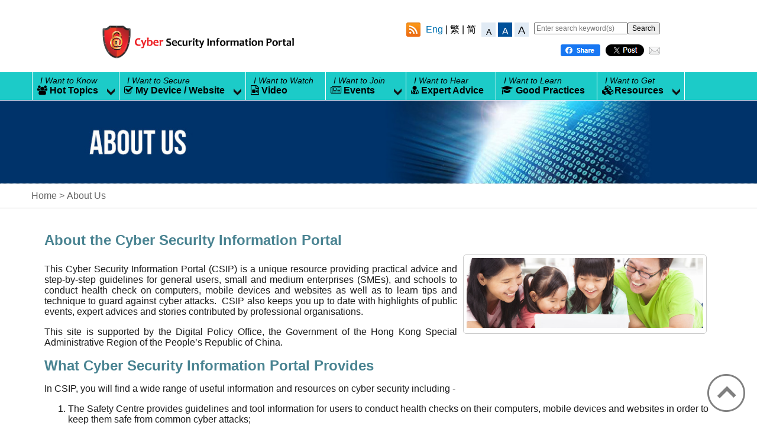

--- FILE ---
content_type: text/html; charset=UTF-8
request_url: https://www.cybersecurity.hk/en/about.php
body_size: 29444
content:
<!DOCTYPE HTML>
<html lang="en">
<head>

<meta charset="utf-8">
<meta name="robots" content="index, follow">
<meta name="viewport" content="width=device-width, initial-scale=1.0, maximum-scale=1.0">
<meta http-equiv="X-UA-Compatible" content="IE=edge,chrome=1">
<title>About the Cyber Security Information Portal</title>

<!-- default -->
<meta name="description" content="This Cyber Security Information Portal (CSIP) is a unique resource providing practical advice and step-by-step guidelines for general users, SMEs, and schools to conduct health check on computers, mobile devices and websites as well as to learn tips and technique to guard against cyber attacks.">
<meta property="og:site_name" content="Cyber Security Information Portal">
<!-- default -->

<meta property="og:image:type" content="image/jpeg"><meta property="og:image" content="https://www.cybersecurity.hk/images/en/CSIP_facebook1200x630_en.jpg"> 


<meta name="keywords" content="cyber security, Hong Kong, cyber security information portal, Safety Centre, Learning Centre, Expert Corner, Event Highlight, Media Centre">



<meta name="sharetitle" property="og:title" content="About the Cyber Security Information Portal | Cyber Security Information Portal" />
<meta property="og:description" content="About Us : This Cyber Security Information Portal (CSIP) is a unique resource providing practical advice and step-by-step guidelines for general users, SMEs, and schools to conduct health check on computers, mobile devices and websites as well as to learn tips and technique to guard against cyber attacks...">























































<meta name="sharetitle" property="og:title" content="About the Cyber Security Information Portal" />



<!--===========================================resources===========================================-->






































































<!--===========================================media===========================================-->

















































































































































<link href="../favicon.ico" rel="shortcut icon">
<link href="../css/font-awesome.min.css" rel="stylesheet" type="text/css">
<link href="../css/style.css" rel="stylesheet" type="text/css">
<link href="../css/menu.css" rel="stylesheet" type="text/css">
<link href="../css/lightbox.css" rel="stylesheet" type="text/css">
<link href="../css/lity.css" rel="stylesheet" type="text/css">
<script src="../js/respond.min.js"></script>
<script src="../js/jquery.min.js"></script>
<script src="../js/jquery-migrate.min.js"></script>
<script src="../js/jquery.cookie.min.js"></script>
<script src="../js/lightbox.min.js"></script>
<script src="../js/lity.js"></script>
<script src="../js/main.js"></script>

<script>
	if (window.innerHeight > window.innerWidth)
		{
			var myratio = $(window).width()/620;
			$("meta[name=viewport]").attr("content","width=device-width, initial-scale="+myratio);
		}
		else
		{
			var myratio = $(window).width()/1280;
	 $("meta[name=viewport]").attr("content","width=device-width, initial-scale="+myratio);
		}
		
	var location_href = window.location.href;
	if(location_href.match(/\/(?:en|tc|sc|english|tc_chi|sc_chi)\//)){
	lang_root = location_href.replace(/^.+?\/(?:en|tc|sc|english|tc_chi|sc_chi)\//,'').replace(/[^\/]*$/,'').replace(/[^\/]+/g,'..');
	root_path = '../'+lang_root;
}
</script>


	
	

	
	

<script>
$(document).ready(function() {
	
});
</script>
</head>

<body lang="en">
﻿<div id="skipwrapper">
	<a id="skiptocontent" href="#startcontent" class="nonaccess skipLink" tabindex="1" target="_self">Skip to main content</a>
</div>


<div id="header">
  <div class="container">

	
    <a href="index.php" id="header-logo" tabindex="1" title="Cyber Security Information Portal" aria-label="Cyber Security Information Portal">
			<img src="../images/en/logo/1.png" style="display:none;" alt="Cyber Security Information Portal" title="Cyber Security Information Portal" id="mainlogo1" class="mainlogo"/>
			<img src="../images/en/logo/2.png" style="display:none;" alt="Cyber Security Information Portal" title="Cyber Security Information Portal" id="mainlogo2" class="mainlogo"/>
			<img src="../images/en/logo/3.png" style="display:none;" alt="Cyber Security Information Portal" title="Cyber Security Information Portal" id="mainlogo3" class="mainlogo"/>
			<img src="../images/en/logo/4.png" style="display:none;" alt="Cyber Security Information Portal" title="Cyber Security Information Portal" id="mainlogo4" class="mainlogo"/>
			<img src="../images/en/logo/5.png" style="display:none;" alt="Cyber Security Information Portal" title="Cyber Security Information Portal" id="mainlogo5" class="mainlogo"/>
			<img src="../images/en/logo/6.png" style="display:none;" alt="Cyber Security Information Portal" title="Cyber Security Information Portal" id="mainlogo6" class="mainlogo"/>
			<img src="../images/en/logo/7.png" style="display:none;" alt="Cyber Security Information Portal" title="Cyber Security Information Portal" id="mainlogo7" class="mainlogo"/>
			<img src="../images/en/logo/8.png" style="display:none;" alt="Cyber Security Information Portal" title="Cyber Security Information Portal" id="mainlogo8" class="mainlogo"/>
			<img src="../images/en/logo/9.png" style="display:none;" alt="Cyber Security Information Portal" title="Cyber Security Information Portal" id="mainlogo9" class="mainlogo"/>
			<img src="../images/en/logo/10.png" style="display:none;" alt="Cyber Security Information Portal" title="Cyber Security Information Portal" id="mainlogo10" class="mainlogo"/>
			<img src="../images/en/logo/11.png" style="display:none;" alt="Cyber Security Information Portal" title="Cyber Security Information Portal" id="mainlogo11" class="mainlogo"/>
			<img src="../images/en/logo/12.png" style="display:none;" alt="Cyber Security Information Portal" title="Cyber Security Information Portal" id="mainlogo12" class="mainlogo"/>
			<img src="../images/en/logo/13.png" style="display:none;" alt="Cyber Security Information Portal" title="Cyber Security Information Portal" id="mainlogo13" class="mainlogo"/>
			<img src="../images/en/logo/14.png" style="display:none;" alt="Cyber Security Information Portal" title="Cyber Security Information Portal" id="mainlogo14" class="mainlogo"/>
			<img src="../images/en/logo/15.png" style="display:none;" alt="Cyber Security Information Portal" title="Cyber Security Information Portal" id="mainlogo15" class="mainlogo"/>
			<img src="../images/en/logo/16.png" style="display:none;" alt="Cyber Security Information Portal" title="Cyber Security Information Portal" id="mainlogo16" class="mainlogo"/>
			<img src="../images/en/logo/17.png" style="display:none;" alt="Cyber Security Information Portal" title="Cyber Security Information Portal" id="mainlogo17" class="mainlogo"/>
			<img src="../images/en/logo/18.png" style="display:none;" alt="Cyber Security Information Portal" title="Cyber Security Information Portal" id="mainlogo18" class="mainlogo"/>
			<img src="../images/en/logo/19.png" style="display:none;" alt="Cyber Security Information Portal" title="Cyber Security Information Portal" id="mainlogo19" class="mainlogo"/>
			<img src="../images/en/logo/20.png" style="display:none;" alt="Cyber Security Information Portal" title="Cyber Security Information Portal" id="mainlogo20" class="mainlogo"/>
			<img src="../images/en/logo/21.png" style="display:none;" alt="Cyber Security Information Portal" title="Cyber Security Information Portal" id="mainlogo21" class="mainlogo"/>
			<img src="../images/en/logo/22.png" style="display:none;" alt="Cyber Security Information Portal" title="Cyber Security Information Portal" id="mainlogo22" class="mainlogo"/>
			<img src="../images/en/logo/23.png" style="display:none;" alt="Cyber Security Information Portal" title="Cyber Security Information Portal" id="mainlogo23" class="mainlogo"/>
			<img src="../images/en/logo/24.png" style="display:none;" alt="Cyber Security Information Portal" title="Cyber Security Information Portal" id="mainlogo24" class="mainlogo"/>
			<img src="../images/en/logo/25.png" style="display:none;" alt="Cyber Security Information Portal" title="Cyber Security Information Portal" id="mainlogo25" class="mainlogo"/>
			<img src="../images/en/logo/26.png" style="display:none;" alt="Cyber Security Information Portal" title="Cyber Security Information Portal" id="mainlogo26" class="mainlogo"/>
			<img src="../images/en/logo/27.png" style="display:none;" alt="Cyber Security Information Portal" title="Cyber Security Information Portal" id="mainlogo27" class="mainlogo"/>
			<img src="../images/en/logo/28.png" style="display:none;" alt="Cyber Security Information Portal" title="Cyber Security Information Portal" id="mainlogo28" class="mainlogo"/>
			<img src="../images/en/logo/29.png" style="display:none;" alt="Cyber Security Information Portal" title="Cyber Security Information Portal" id="mainlogo29" class="mainlogo"/>
			<img src="../images/en/logo/30.png" style="display:none;" alt="Cyber Security Information Portal" title="Cyber Security Information Portal" id="mainlogo30" class="mainlogo"/>
			<img src="../images/en/logo/31.png" style="display:none;" alt="Cyber Security Information Portal" title="Cyber Security Information Portal" id="mainlogo31" class="mainlogo"/>
			<img src="../images/en/logo/32.png" style="display:none;" alt="Cyber Security Information Portal" title="Cyber Security Information Portal" id="mainlogo32" class="mainlogo"/>
			<img src="../images/en/logo/33.png" style="display:none;" alt="Cyber Security Information Portal" title="Cyber Security Information Portal" id="mainlogo33" class="mainlogo"/>
			<img src="../images/en/logo/34.png" style="display:none;" alt="Cyber Security Information Portal" title="Cyber Security Information Portal" id="mainlogo34" class="mainlogo"/>
			<img src="../images/en/logo/35.png" style="display:none;" alt="Cyber Security Information Portal" title="Cyber Security Information Portal" id="mainlogo35" class="mainlogo"/>
		</a>

    <div id="header-control"><a href="#" id="header-control-menu" class="closed"><span class="access">Toggle Menu</span></a></div>
    <div id="header-menu">
      <div id="header-top">
        <a href="rss.xml" id="header-rss" tabindex="1" aria-label="RSS feed" title="RSS feed"><img src="../images/header-rss.png"></a>
        <ul id="header-lang">
          <li><a href="https://www.cybersecurity.hk/en/about.php" data-lang="en" tabindex="1" title="English" aria-label="English" class="active" aria-current="true">Eng</a></li>
          <li><a href="https://www.cybersecurity.hk/tc/about.php" data-lang="tc" tabindex="1" title="繁體中文" aria-label="繁體中文" >繁</a></li>
          <li><a href="https://www.cybersecurity.hk/sc/about.php" data-lang="sc" tabindex="1" title="简体中文" aria-label="简体中文" >简</a></li>
        </ul>
        <ul id="header-font">
          <li><a href="#" id="header-font-1" tabindex="1" tabindex="1" data-size="small" title="Smaller Font Size" aria-label="Smaller Font Size" ><span>A</span></a></li>
          <li><a href="#" id="header-font-2" tabindex="1" tabindex="1" data-size="normal" title="Regular Font Size" aria-label="Regular Font Size" ><span>A</span></a></li>
          <li><a href="#" id="header-font-3" tabindex="1" tabindex="1" data-size="large" title="Larger Font Size" aria-label="Larger Font Size" ><span>A</span></a></li>
        </ul>
        <div id="header-search">
		<form method="get" action="//www.search.gov.hk/search.html">
            <input type="text" name="query" title="Enter search keyword(s)" placeholder="Enter search keyword(s)" title="Enter search keyword(s)" aria-label="Enter search keyword(s)" tabindex="1">
            <input type="hidden" name="tpl_id" value="stdsearch">
            <input type="hidden" name="ui_lang" value="en">
            <input type="hidden" name="ui_charset" value="utf-8">
			<input type="hidden" name="gp1" value="cybersecurity_home">
			<input type="hidden" name="gp0" value="cybersecurity_home">
			<input type="hidden" name="site" value="cybersecurity_home">
            <input type="hidden" name="web" value="this">
            <input type="submit" value="Search" title="Search" tabindex="1">
          </form>
        </div>
      </div>
      <div id="header-bottom">
        <div class="header-top-txt" ><img src="../images/en/mobile_menu_txt.jpg" width="264" height="56" alt="I want" /></div>
        <ul id="header-nav">

    <li>
        <a href="#" aria-haspopup="true" aria-expanded="false" aria-label="Know Hot Topics, submenu">
            Know Hot Topics
        </a>
        <ul>
            <li><a href="whatsnew.php">What's new</a></li>
            <li><a href="learning-remote-working.php">Security of Remote Working</a></li>
            <li><a href="learning-video-conferencing.php">Guide on Secure Video Conferencing</a></li>
            <li><a href="learning-identity-theft.php">Identity Theft</a></li>
            <li><a href="learning-scam.php">Beware of Phishing Attacks</a></li>
            <li><a href="learning-ransomware.php">Protect Yourself against Ransomware</a></li>
        </ul>
    </li>

    <li>
        <a href="index.php#safety" aria-haspopup="true" aria-expanded="false" aria-label="Secure My Device / Website, submenu">
            Secure My Device / Website
        </a>
        <ul>
            <li><a href="safety-mobile-android.php" id="comhere">Android Device</a></li>
            <li><a href="safety-mobile-ios.php">iOS Device</a></li>
            <li><a href="safety-pc-windows.php"><i class="fa fa-windows"></i> Windows Computer</a></li>
            <li><a href="safety-pc-mac.php"><i class="fa fa-apple"></i> Mac Computer</a></li>
            <li><a href="safety-web.php"><i class="fa fa-globe"></i> Website</a></li>
        </ul>
    </li>

    <li><a href="media.php">Watch Video</a></li>

    <li>
        <a href="events.php" aria-haspopup="true" aria-expanded="false" aria-label="Join Events, submenu">
            Join Events
        </a>
        <ul>
            <li><a href="index.php#events">Event Highlights</a></li>
            <li><a href="csw-main.php">Cybersecurity Awareness Campaign</a></li>
            <li><a href="build-a-secure-cyberspace.php">Build a Secure Cyberspace Promotional Campaign</a></li>
            <li><a href="school-visit.php">School Visit Programme and Security Talks for NGOs</a></li>
            <li><a href="events.php">Event Calendar</a></li>
        </ul>
    </li>

    <li><a href="expert.php">Hear Expert Advice</a></li>
    <li><a href="learning.php">Learn Good Practices</a></li>

    <li>
        <a href="resources.php" aria-haspopup="true" aria-expanded="false" aria-label="Get Resources, submenu">
            Get Resources
        </a>
        <ul>
            <li><a href="resources.php#infographics">Infographics</a></li>
            <li><a href="resources.php#leaflets">Leaflets</a></li>
            <li><a href="resources.php#booklet">Booklet</a></li>
            <li><a href="resources.php#sticker">Instant Messaging Application Stickers</a></li>
            <li><a href="resources.php#poster">Poster</a></li>
        </ul>
    </li>

    <li>
        <a href="rss.xml">RSS Feed</a>
    </li>

</ul>

          <div class="share_btn_wrapper">
              <div class="share_btn">
				  <a href="https://www.facebook.com/sharer/sharer.php?u=https%3A%2F%2Fwww.cybersecurity.hk%2Fen%2Fabout.php" target="_blank" rel="noopener noreferrer">
					<img src="../images/fb_share_en.png" tabindex="1" title="Share to Facebook" aria-label="Share to Facebook">
				  </a>
              </div>
              <div class="share_btn">
				<a id="twitter-share" href="#" target="_blank" rel="noopener noreferrer">
				  <img src="/images/twitter_share_en.png" tabindex="1" title="Share on X" aria-label="Share on X">
				</a>
				<script>
				  document.addEventListener("DOMContentLoaded", function () {
					const pageUrl = window.location.href;
					const pageTitle = document.title;

					const shareUrl = "https://x.com/intent/tweet?url=" + encodeURIComponent(pageUrl) +
									 "&text=" + encodeURIComponent(pageTitle);
					document.getElementById("twitter-share").href = shareUrl;
				  });
				</script>
              </div>
              <div class="share_btn">
                  <a id="sharemail" href=""><img src="../images/email.png" tabindex="1" title="Share via email" aria-label="Share via email"></a>
              </div>
          </div>
		<script>
			var currTitle = $('meta[name=sharetitle]').attr("content");
			$(".twitter-share-button").attr("data-text",currTitle);
			// prepare email
			var eSubj = encodeURI(currTitle);
			var eBody = encodeURI("Please refer to\n\nhttps://www.cybersecurity.hk/en/about.php");
			var email = "mailto:?subject=" + eSubj + "&body=" + eBody;
			document.getElementById("sharemail").href = email;
		</script>
      </div>
    </div>
  </div>
</div>
<script>
document.addEventListener('DOMContentLoaded', function () {
  document.addEventListener('keydown', function (event) {
    if (event.key === 'Escape') {
      const submenus = document.querySelectorAll('.second-layer');
      submenus.forEach(menu => {
        const parentLink = menu.parentElement.querySelector('.nav-link');
        menu.style.display = 'none';
        if (parentLink) parentLink.setAttribute('aria-expanded', 'false');
      });
    }
  });
  document.querySelectorAll('.nav-category').forEach(item => {
    const link = item.querySelector('.nav-link');
    const submenu = item.querySelector('.second-layer');

    if (!link || !submenu) return;

    link.setAttribute('aria-expanded', 'false');
    link.setAttribute('aria-haspopup', 'true');

    item.addEventListener('mouseenter', () => {
      submenu.style.display = 'inline-table';
      link.setAttribute('aria-expanded', 'true');
    });

    item.addEventListener('mouseleave', () => {
      submenu.style.display = 'none';
      link.setAttribute('aria-expanded', 'false');
    });
  });
  let tabPressed = false;
  window.addEventListener('keydown', (e) => {
    if (e.key === 'Tab') {
      tabPressed = true;
    }
  });
  const navLinks = document.querySelectorAll('.nav a, .nav-link, .nav-category a');
  navLinks.forEach(link => {
    link.addEventListener('focus', () => {
      if (tabPressed) {
        link.classList.add('keyboard-focus');
        const parent = link.closest('.nav-category');
        if (parent) {
          const submenu = parent.querySelector('.second-layer');
          if (submenu) {
            submenu.style.display = 'inline-table';
            link.setAttribute('aria-expanded', 'true');
          }
        }
      }
    });
    link.addEventListener('blur', () => {
      link.classList.remove('keyboard-focus');
    });
  });
});
</script>

<div id="nav" class="en-nav">
    <div class="container nav">
        <ul class="first-layer">
            <li id="nav-home" class="nav-head">
                <a href="index.php" tabindex="2">
                    <span class="access">Home</span>
                    <span class="nav-prefix">&nbsp;</span>
                    <span class="nav-suffix">&nbsp;</span>
                </a>
            </li>
            <li class="nav-category nav-head">
                <a href="#" class="nav-link" tabindex="2">
                    <span class="nav-prefix">I Want to Know</span>
                    <span class="nav-suffix">
                    <i class="fa fa-users"></i> Hot Topics
                </span>
                </a>
                <ul class="second-layer">
                    <li><a href="whatsnew.php" tabindex="2"><i class="fa fa-newspaper-o"></i> What's New</a></li>
                    <li><a href="learning-remote-working.php" tabindex="2"><i class="fa fa-lock"></i> Security of Remote Working</a></li>
                    <li><a href="learning-video-conferencing.php" tabindex="2"><i class="fa fa-user"></i> Guide on Secure Video Conferencing</a></li>
                    <li><a href="learning-identity-theft.php" tabindex="2"><i class="fa fa-user"></i> Identity Theft</a></li>
                    <li><a href="learning-scam.php" tabindex="2"><i class="fa fa-exclamation-circle"></i> Beware of Phishing Attacks</a></li>
                    <li><a href="learning-ransomware.php" tabindex="2"><i class="fa fa-lock"></i> Protect Yourself against Ransomware</a></li>
                </ul>
            </li>
            <li id="nav-safety" class="nav-category nav-head">
                <a href="#" id="nav-safety-link" class="nav-link" tabindex="2">
                    <span class="nav-prefix">I Want to Secure</span>
                    <span class="nav-suffix">
                        <i class="fa fa-check-square-o"></i> My Device / Website
                    </span>
                </a>
                <ul class="second-layer">
                    <li><a href="safety-mobile-android.php" tabindex="2"><i class="fa fa-android"></i> Android Device</a></li>
                    <li><a href="safety-mobile-ios.php" tabindex="2"><i class="fa fa-apple"></i> iOS Device</a></li>
                    <li><a href="safety-pc-windows.php" tabindex="2"><i class="fa fa-windows"></i> Windows Computer</a></li>
                    <li><a href="safety-pc-mac.php" tabindex="2"><i class="fa fa-apple"></i> Mac Computer</a></li>
                    <li><a href="safety-web.php" tabindex="2"><i class="fa fa-globe"></i> Website</a></li>
                </ul>
            </li>
            <li id="nav-video" class="nav-head"><a href="media.php" tabindex="2"><span class="nav-prefix">I Want to Watch</span><span class="nav-suffix"><i class="fa fa-file-video-o"></i> Video</span></a></li>

            <li id="nav-events" class="nav-category nav-head">
                <a href="#" class="nav-link" tabindex="2">
                    <span class="nav-prefix">I Want to Join</span>
                    <span class="nav-suffix"><i class="fa fa-newspaper-o"></i> Events</span>
                </a>
                <ul class="second-layer">
                    <li><a href="index.php#events" tabindex="2"><i class="fa fa-newspaper-o"></i> Event Highlights</a></li>
                    <li><a href="csw-main.php" tabindex="2"><i class="fa fa-lock"></i> Cybersecurity Awareness Campaign</a></li>
                    <li><a href="build-a-secure-cyberspace.php" tabindex="2"><i class="fa fa-globe"></i> Build a Secure Cyberspace Promotional Campaign</a></li>
                    <li><a href="school-visit.php" tabindex="2"><i class="fa fa-book"></i> School Visit Programme and Security Talks for NGOs</a></li>
                    <li><a href="events.php" tabindex="2"><i class="fa fa-table"></i> Event Calendar</a></li>
                </ul>
            </li>			
            <li id="nav-experts" class="nav-head"><a href="expert.php" tabindex="2"><span class="nav-prefix">I Want to Hear</span><span class="nav-suffix"><i class="fa fa-user-md"></i> Expert Advice</span></a></li>
            <li id="nav-practices" class="nav-head"><a href="learning.php" tabindex="2"><span class="nav-prefix">I Want to Learn</span><span class="nav-suffix"><i class="fa fa-graduation-cap"></i> Good Practices</span></a></li>
            <li id="nav-Resources" class="nav-category nav-head">
                <a href="#" class="nav-link" tabindex="2">
                    <span class="nav-prefix">I Want to Get</span>
                    <span class="nav-suffix"><i class="fa fa-cubes"></i>Resources</span>
                </a>
                <ul class="second-layer">
                    <li><a href="resources.php#infographics" tabindex="2"><i class="fa fa-photo"></i> Infographics</a></li>
                    <li><a href="resources.php#leaflets" tabindex="2"><i class="fa fa-file-o"></i> Leaflets</a></li>
                    <li><a href="resources.php#booklet" tabindex="2"><i class="fa fa-book"></i> Booklet</a></li>
					<li><a href="resources.php#sticker" tabindex="2"><i class="fa fa-star-o"></i> Instant Messaging Application Stickers</a></li>
                    <li><a href="resources.php#poster" tabindex="2"><i class="fa fa-file-picture-o"></i> Poster</a></li>
                </ul>
            </li>
        </ul>
    </div>
</div>
<div id="banner" class="abtus_en">
  <h1 class="hiddenHeader">About the Cyber Security Information Portal</h1>
</div>
<div id="breadcrumb">
  <div class="container">
    <ol>
      <li><a href="index.php" tabindex="50">Home</a></li>
      <li><a href="about.php" tabindex="51">About Us</a></li>
    </ol>
  </div><a name="startcontent">&nbsp;</a>
</div>
<div id="content">
  <div class="container" >
  <div class="floatL alignJst pd20">
    <h2 class="title" class="alignLeft">About the Cyber Security Information Portal</h2>
    <div class="floatL alignJst">
      <div  class="about_img"><img src="../images/en/csam-2014-bil.jpg" width="400" height="118" alt="" /> </div>
      <p>This Cyber Security Information Portal (CSIP) is a unique  resource providing practical advice and step-by-step guidelines for general  users, small and medium enterprises (SMEs), and schools to conduct health check  on computers, mobile devices and websites as well as to learn tips and  technique to guard against cyber attacks.  CSIP also keeps you up to date with highlights  of public events, expert advices and stories contributed by professional  organisations.</p>
      <p>This site is supported by the Digital Policy Office, the Government of the Hong Kong Special Administrative Region of the People’s Republic of China. </p>
    </div>
    <h2 class="title" >What Cyber Security Information Portal Provides</h2>
    <p>In CSIP, you will find a wide range of useful information and resources  on cyber security including -</p>
    <ol>
      <li>The Safety Centre provides guidelines and tool information for users to conduct   health checks on their computers, mobile devices and websites in order to keep   them safe from common cyber attacks;   </li>
      <li>         The Learning Centre is a place for users to learn   about the security risks they should be aware of and the precautions they can   take when performing activities such as online shopping and social networking; </li>
      <li> The Expert Corner is where   industry experts share their valuable experience and views on various   information security topics;   </li>
      <li> The Event Highlight section provides a list of cyber   security-related events for the participation of interested parties. Highlights   and presentation materials of past events are also included; </li>
      <li>The Media Centre comprises a   collection of multimedia materials. In addition to obtaining the latest security   information, users can also learn about security best practices through   videos; and  <BR>
      </li>
      <li>The Resource Centre is a repository  of educational and promotional materials related to cyber security, such as  posters, leaflets, booklets, etc.</li>
    </ol>
    <ul>
      
    </ul>
    </div>
  </div>
</div>

<div id="footer">
  <div class="container">
    <ul>
      <li><a href="alliance.php">Alliance</a></li>
      <li><a href="about.php">About Us</a></li>
      <li><a href="sitemap.php">Site Map</a></li>
      <li><a href="legal.php">Important Notices</a></li>
      <li><a href="privacy.php">Privacy Policy</a></li>
      <li><a href="contact.php">Contact Us</a></li>
    </ul>
    <p><a style="float:right;margin:5px;" href="http://www.w3.org/WAI/WCAG2AA-Conformance" target="_blank" aria-label="Level Double-A conformance" alt="Level Double-A conformance"><img src="../images/w3c-wcag2.0.gif" alt="Level Double-A conformance" longdesc="Level Double-A conformance, W3C WAI Web Content Accessibility Guidelines 2.0" ></a></p>
    <a style="float:right;margin:5px;" href="http://www.caringcompany.org.hk/index.php?&lang=1" target="_blank" aria-label="Caring Organisation" alt="Caring Organisation"><img src="../images/caringcompany.jpg" alt="Caring Organisation" ></a>

    <p style="margin-top:90px;" class="footer_txt">Copyright &copy; 2026 Digital Policy Office. All rights reserved.<br>Last update / review: 
		Jan 2026	</p>
  </div>
</div>
<a href="#top" id="top" aria-label="Back to Top" alt="Back to Top"><img src="../images/top.png" alt="Back to Top"></a>

<script>
	// animated logo
	/*var scrollUp = (function () {
	  var timerId; // stored timer in case you want to use clearInterval later

	  return function (height, times) {
		var i = 1; // a simple counter
		timerId = setInterval(function () {
		  if (i > times) // if the last frame is reached, set counter to zero
			i = 22;
		  $(".mainlogo").hide();
		  $("#mainlogo"+i).show();
		  //element.style.backgroundPosition = "0px -" + i * height + 'px'; //scroll up
		  i++;
		}, 100); // every 100 milliseconds
	  };
	})();

	// start animation:
	scrollUp(300, 35);*/
	function getRandomInt(min, max) {
	  return Math.floor((crypto.getRandomValues(new Uint32Array(1))[0] / 4294967295) * (max - min + 1)) + min;
	}
	var i = 1;
	function firstLoop(checkpoint){
		var t1Id = setInterval(function() {
		if (i <= checkpoint) {
			$(".mainlogo").hide();
			$("#mainlogo"+i).show();
			i++;
		}
		else{
			clearInterval(t1Id);
			secondLoop(checkpoint);
			}
		}, 100);
	}
	function secondLoop(checkpoint){
		i = checkpoint;
		var t2Id = setInterval(function() {
		if (i < 35) {
			$(".mainlogo").hide();
			$("#mainlogo"+i).show();
			i++;
		}
		else{
			clearInterval(t2Id);
			setTimeout(function(){secondLoop(checkpoint);}, getRandomInt(5,8)*1000);
			}
		}, 100);
	}
	firstLoop(22);
</script>
<script>
	$("#comehere").attr("tabindex","13");
</script>
</body>
</html>


--- FILE ---
content_type: text/css
request_url: https://www.cybersecurity.hk/css/style.css
body_size: 14781
content:
/* common */
html * {max-height: 1000000px;}
body {
	font-family: "Helvetica Neue", Helvetica, Arial, "Microsoft JhengHei UI", "Microsoft JhengHei", "Microsoft Mhei", PMingLiU, MingLiU, sans-serif;
	margin: 0;
	padding: 0;
	color: #1b1b1b;
	background-color: #FFFFFF;
	min-width: 640px;
	-moz-text-size-adjust: none;
	-webkit-text-size-adjust: none;
	-ms-text-size-adjust: none;
	text-size-adjust: none;
}

a {text-decoration: none;}
a:hover {text-decoration: underline;}
a:focus {text-decoration: underline;outline: 3px solid #000;}
a:active {text-decoration: underline;}
.sr-only {
  position: absolute;
  width: 1px;
  height: 1px;
  padding: 0;
  margin: -1px;
  overflow: hidden;
  clip: rect(0, 0, 0, 0);
  border: 0;
}
img {border: 0;}
h2 {font-size: 1.4em;}
h3 {font-size: 1.2em;}
h4, p {font-size: 1em;}
ul, ol {font-size: 1em;margin: 0;}
ul ul, ol ol {font-size: 1em;}
table p, table ul, table ol {font-size: 1.3em;}
input, button, select, textarea {font-family: inherit;font-size: inherit;line-height: inherit;}
/* text decor */
.underline {text-decoration:underline;}
.bold {font-weight:bold;}
/* text align */
.alignLeft {text-align:left;}
.alignRight {text-align:right;}
.alignCenter {text-align:center;}
.alignJst {text-align:justify;}
/* floating */
.floatL {float:left;}
.floatR {float:right;}
/* padding */
.pd20 {padding:20px;}
/* space */
.breakLine {border-top:1px dotted  #CCC; height:1px; overflow:hidden; margin-top:20px; margin-bottom:20px;}
.space {clear:both;}
.upperSpace {margin-top:2rem;}

a.button {
	display: inline-block;
	padding: 5px 20px;
	background-color: #4A9B83;
	color: #FFFFFF;
	border: 2px solid #316454;
	border-radius: 4px;
	text-decoration: none;
	font-size: 1.5em;
	margin: 10px;
}
div.clearfix:before, div.clearfix:after {
	content: "";
	display: table;
}

div.clearfix:after {
	clear: both;
}

div.clearfix {
	*zoom: 1;
}

.hiddenHeader {
  visibility: hidden;
  margin-top: 0;
  margin-bottom: 0;
  font-size: 0;
}
.bullet:hover {text-decoration: underline;}
.bullet:focus {text-decoration: underline;outline: 3px solid #000;}
.bullet:active {text-decoration: underline;}

span.access {
	position: absolute;
	left: 0;
	top: -500px;
	width: 1px;
	height: 1px;
	overflow: hidden;
}

span.asterisk {
	color: #FF0000;
}
.grayScale {filter: grayscale(100%);}
/* common container */
.container2 h2,.container2 h2 > i{color:#222!important;}
div.container {min-width: 630px;
	max-width: 1170px;
	display: inline-block;
	width: 630px;
}
.pb-container {display:flex;flex-direction: row;gap: 1em;}
.pb-content {flex: 1 1 0px;padding: 1em;background: #ffe7bf;border: 2px solid #ffcd66;
    border-radius: .5em;box-shadow: rgb(181 181 181 / 35%) 0px 5px 15px;}
.pb-content p:before {content: "\1F4A1";display: inline-block;padding-right: 3px;vertical-align: middle;font-weight: 900;}
.btnContainer {width:100%; overflow:hidden}

div#header {
	width: 100%;
	/*	float: left;*/
	clear: both;
	text-align: center;
	background-color: #FFFFFF;
	padding: 20px 0;
}

div#header div.container {position: relative;text-align: center;}

a#header-logo {
	text-decoration: none;
	line-height: 64px;
	color: #0271B1;
	font-size: 36px;
	height: 64px;
	width: 300px;
	display: block;
}

a#header-logo.en-logo {
	width: 22rem !important;
}


a#header-logo img {
	vertical-align: bottom;
	margin-right: 5px;
}

div#header-control {
	position: absolute;
	top: -10px;
	right: 0;
	width: 120px;
	height: 80px;
	overflow: hidden;
}

a#header-control-menu {
	background-repeat: no-repeat;
	background-position: center center;
	background-color: #FFFFFF;
	display: block;
	width: 120px;
	height: 80px;
}

a#header-control-menu.closed {
	background-image: url(../images/header-control-closed.png);
}

a#header-control-menu.open {
	background-image: url(../images/header-control-open.png);
}

div#header-menu {
	display: none;
	width: 100%;
	text-align: center;
	border-top: 2px solid #A0A0A0;
	border-bottom: 2px solid #4C4C4C;
	padding: 35px 0;
	background-color: #F4F3F8;
	position: relative;
	z-index: 999;
	margin-top: 20px;
}

div#header-menu.fixed {
	position: fixed;
	top: 64px;
	left: 0;
	margin: 0;
}

div#header-top, div#header-bottom {
	display: block;
	text-align: center;
	width: 100%;
	min-height: 37px;
}

div#header ul {
	margin: 0;
	padding: 0;
	list-style-type: none;
	font-size: 1em;
	display: inline-block;
	vertical-align: top;
}

div#header ul li {
	display: inline-block;
	vertical-align: top;
}

div#header ul li a {
	text-decoration: none;
}

div#header-search {
	display: block;
	font-size: 0;
	vertical-align: top;
	border-top: 2px solid #333333;
	padding-top: 10px;
	margin-top: 10px;
}

div#header-search input {
	font-size: 20px !important;
}

div#header-search input[name='query'] {
	width: 400px !important;
}

div#header-search input {
	font-size: 12px;
}

div#header-search input[type='text'] {
	width: 150px;
}

ul#header-font {
	margin: 0 5px !important;
	font-size: 1em;
}

ul#header-font li {
	margin: 0;
}

ul#header-font li a {
	background-color: #E0EAF4;
	display: table;
	text-align: center;
	width: 24px;
	height: 24px;
	color: #000000;
}

a#header-font-1 {
	font-size: .9rem;
}

a#header-font-2 {
	font-size: 1rem;
}

a#header-font-3 {
	font-size: 1.125rem;
}

ul#header-font li a.active, ul#header-font li a:hover, ul#header-font li a:focus {
	color: #FFFFFF;
	background-color: #005099;
}

ul#header-font li a span {
	display: table-cell;
	vertical-align: bottom;
}

ul#header-lang {
	margin-right: 0 5px !important;
	font-size: 1em;
}

ul#header-lang li {
	color: #000000;
	font-size: 16px;
	line-height: 24px;
}

ul#header-lang li:after {
	content: ' | ';
}

ul#header-lang li:last-child:after {
	content: normal;
}

ul#header-lang li a {
	color: #000000;
}

ul#header-lang li a.active, ul#header-lang li a:hover, ul#header-lang li a:focus {
	color: #0271B1;
}

a#header-print, a#header-rss {
	display: none;
	margin-right: 5px;
}

div.addthis_sharing_toolbox {
	display: block;
	position: absolute;
	left: 15px;
	top: 15px;
}

a.at-share-btn span {
	border-radius: 16px;
	/*background-image: url(../images/header-social.png) !important;*/
}

a.at-share-btn {
	/*background-color: none !important;*/
	border-radius: 16px;
}

div#header-bottom p {
	margin: 10px 0 0 0;
	text-align: left;
	background-color: #E8E6E7;
	padding: 10px 20px;
}

ul#header-nav {
	margin: 0 0 20px 0 !important;
	font-size: 1em;
	width: 100%;
	border-bottom: 1px solid #333333;
}

ul#header-nav li {
	color: #131313;
	font-size: 1.5em;
	line-height: 36px;
	display: block !important;
	text-align: left;
}

ul#header-nav li a {
	color: #000000;
	padding: 10px 20px;
	display: block;
	border-top: 1px solid #333333;
	background-color: #1ccbc8;
}

ul#header-nav li a:hover, ul#header-nav li a:focus {
	background-color: #E0E1E6;
}

ul#header-nav li ul {
	width: 100%;
}

ul#header-nav li ul li {

	font-size: 1em;
}

ul#header-nav li ul li a {
	background-color: #F4F3F8;
	padding: 10px 20px 10px 40px;
}

div#nav.forum-nav,
div#nav.forum-nav li.nav-category ul,
div#nav.forum-nav.fixed {
	background-color: #ABAEFF;
}

div#nav {
	width: 100%;
	background-color: #1ccbc8;
	/*	float: left;*/
	clear: both;
	border-bottom: 1px solid #e3eaf5;
	text-align: center;
	line-height: 0;
	display: none;
}

div#nav ul {
	margin: 0;
	padding: 0;
	float: left;
	list-style-type: none;
	box-shadow: -1px 0 0 #FFFFFF;
	line-height: normal;
	width: 100%;
	font-size: 1em;
}

div#nav ul li {
	float: left;
	width: 25%;
	font-size: 1.5em;
	position: relative;
	/*background-image: url(../images/nav-bg.gif);*/
	/*background-repeat: repeat-y;*/
	/*background-position: right top;*/
}

.nav-category ul li {
	white-space: nowrap;
}

div#nav ul li a {
	text-decoration: none;
	padding: 0.4em 0;
	display: block;
	width: 100%;
	float: left;
	color: #000000;
}

div#nav ul li:hover, div#nav ul li:focus {
	background-color: #E0E1E6;
}

div#nav ul li:hover span, div#nav ul li:focus span {
	color: #000000;
}

span.nav-prefix {
	float: left;
	color: #000000;
	font-size: 1em;
	padding-left: 0.9em;
	clear: none;
	display: none;
	font-style: italic;
}

span.nav-suffix {
	float: left;
	color: #000000;
	font-size: 1.1em;
	padding-left: 0.5em;
	clear: none;
	display: none;
	font-weight: bold;
}

li#nav-home {
	display: none;
}

a.nav-link {
	background-image: url(../images/nav-safety.png) !important;
	background-position: right center !important;
	background-repeat: no-repeat !important;
}

a.nav-toggle {
	position: absolute;
	right: 0;
	top: 0;
	width: 40px !important;
	height: 100%;
	background: none !important;
	display: block;
}

li.nav-category ul {
	display: none;
	position: absolute;
	left: 0;
	top: 0;
	z-index: 999;
	background-color: #1ccbc8;
	/*width: 100%;*/
}

li.nav-category ul li {
	display: block;
	width: 100% !important;
	text-align: left;
	border-bottom: 1px solid #e3eaf5;
}

div.share_btn_wrapper {}

div.share_btn {
	display: inline-block;
	width: auto;
	vertical-align: middle;
	padding-left: 5px;
}

div#nav li.nav-category ul li a {
	padding: 10px;
	width: auto;
	background-image: none;

}

div#nav.fixed {
	position: fixed;
	top: 0;
	left: 0;
	z-index: 999;
	background-color: rgba(48, 199, 206, 0.9);
}

div#nav.fixed ul li#nav-home {
	display: inline-block;
	width: 4% !important;
	background-image: none;
}

div#nav.fixed ul li#nav-home a {
	background-image: url(../images/nav-home.png) !important;
	background-position: center center !important;
	background-repeat: no-repeat !important;
	/*border-right: 1px solid #FFFFFF;*/
}

div#nav.fixed ul li {
	width: 24%;
}

div#nav.fixed ul li a {
	padding: 0.2em 0;
}

div#nav.fixed ul li.nav-category ul li a {
	padding: 5px;
}

div#banner {
	width: 100%;
	height: 80px;
	float: left;
	clear: both;
	background-position: center center;
	background-repeat: no-repeat;
	background-size: contain;
}

div#banner h1 {
	margin: 0;
	font-size: 0;
}

div#breadcrumb {
	width: 100%;
	background-color: #FFFFFF;
	float: left;
	clear: both;
	border-top: 1px dotted #CCCCCC;
	border-bottom: 1px solid #CCCCCC;
	text-align: center;
}

div#breadcrumb ol {
	margin: 0;
	padding: 0;
	list-style-type: none;
	width: 100%;
	text-align: left;
}

div#breadcrumb ol li {
	display: inline-block;
	line-height: 40px;
	font-size: 1em;
	color: #666666;
	/* font-weight: bold; */
}

div#breadcrumb ol li:after {
	content: ' > ';
}

div#breadcrumb ol li:last-child:after {
	content: normal;
}

div#breadcrumb ol li a {
	text-decoration: none;
	color: #666666;
}

div#breadcrumb ol li a:hover, div#breadcrumb ol li a:focus {
	color: #0271B1;
}

div#content {
	width: 100%;
	background-color: #FFFFFF;
	float: left;
	clear: both;
	border-bottom: 5px solid #91d95b;
	text-align: center;
	min-height: 600px;
}

div#content div.container {
	padding-bottom: 50px;
}

div#content h3, div#content h4, div#content li {
	text-align: left;
}

div#content-filter {
	text-align: left;
	width: 620px;
	font-size: 1.2em;
	margin: 10px 0;
	background-color: #F1F1F1;
	padding: 5px 10px;
}

div#content-filter span {
	white-space: nowrap;
	margin-right: 10px;
	display: inline-block;
	padding: 5px 0;
}

div#content-filter input[type='submit'] {
	border-radius: 5px;
	border: 1px solid #999999;
	background-color: #FFFFFF;
	color: #333333;
	box-shadow: 0 0 4px rgba(0, 0, 0, 0.25);
	padding: 5px 10px;
	text-decoration: none;
	cursor: pointer;
}

div#content-pager {
	width: 100%;
	text-align: center;
	font-size: 1.2em;
	margin: 10px 0 50px 0;
}

div#content-pager a {
	text-decoration: none;
	display: inline-block;
}

a#content-pager-prev, a#content-pager-next {
	border-radius: 5px;
	border: 1px solid #999999;
	background-color: #FFFFFF;
	color: #333333;
	box-shadow: 0 0 4px rgba(0, 0, 0, 0.25);
	padding: 5px 10px;
	text-decoration: none;
}

div#content-pager ol {
	margin: 0;
	padding: 0;
	list-style-type: none;
	display: inline-block;
}

div#content-pager ol li {
	display: inline-block;
}

div#content-pager ol li a {
	padding: 0 10px;
}

div#content-pager ol li a.active {
	text-decoration: underline;
}

div#content-pager ol li a:hover, div#content-pager ol li a:focus {
	color: #0271B1;
}

div#footer {
	width: 100%;
	padding: 20px 0;
	background-color: #DADBDD;
	float: left;
	clear: both;
	color: #353535;
	text-align: center;
}

div#footer .footer_txt {
	font-size: 0.8em;
	padding: 10px;
}

div#footer div.container {
	text-align: center;
}

div#footer ul {
	padding: 0;
	list-style-type: none;
	font-size: 1em;
	display: block;
	text-align: left;
	width: 100%;
}

div#footer ul li {
	display: block;
	color: #353535;
	font-size: 1em;
	width: 100%;
}

/*div#footer ul li:after {
	content: ' | ';
}
div#footer ul li:last-child:after {
	content: normal;
}*/
div#footer ul li a {
	color: #353535;
	text-decoration: none;
	display: block;
	border-bottom: 1px solid #666666;
	padding: 10px 20px;
}


div#footer p {
	text-align: right;
}

a#top {
	position: fixed;
	bottom: 20px;
	right: 20px;
	opacity: 1;
	z-index: 999;
}

a#top:hover, a#top:focus {
	opacity: 1;
}

/* home */
a.home-more {
	display: inline-block;
	color: #000000;
	text-decoration: none;
	font-size: 2em;
	margin: 55px 0;
	background-repeat: no-repeat;
	background-position: left center;
	line-height: 32px;
	padding: 5px 20px;
	border-radius: 4px;
}

a.home-more:hover, a.home-more:focus {
	background-color: #f97100;
	color: #000;
}

div#home-expert a.home-more {margin-top: 35px;}
div#home-learning a.home-more {margin-top: 35px;}

div#home-carousel {
	width: 100%;
	float: left;
	clear: both;
	position: relative;
	text-align: center;
}

div#home-carousel ul {
	margin: 0;
	padding: 0;
	list-style-type: none;
	width: 100%;
	float: left;
	position: relative;
	font-size: 1em;
}

div#home-carousel ul li {
	position: absolute;
	left: 0;
	top: 0;
	width: 100%;
	display: none;
}

div#home-carousel ul li a {
	display: block;
	width: 100%;
	background-position: center center;
	background-repeat: no-repeat;
	background-size: cover;
}

div#home-carousel ul li a span {
	font-size: 0;
}

div#home-carousel ol {
	margin: 0;
	padding: 0;
	list-style-type: none;
	width: 100%;
	position: absolute;
	bottom: 20px;
	left: 0;
	text-align: center;
	font-size: 0;
}

div#home-carousel ol li {
	display: inline;
	margin: 0 10px;
}

div#home-carousel ol li a {
	display: inline-block;
	width: 20px;
	height: 20px;
	border: 2px solid #FFFFFF;
	border-radius: 12px;
}

div#home-carousel ol li a.active {
	background-color: #FFFFFF;
}

div#home-twitter {
	width: 100%;
	float: left;
	clear: both;
	text-align: center;
	background-color: #FFFFFF;
	font-size: 0;
	height: 420px;
}

div#home-twitter div.container {
	position: relative;
}

div#home-twitter-timeline {
	width: 100%;
	margin: 20px 0;
	height: 300px;
}

div#home-twitter-timeline iframe {
	width: 100% !important;
}


div#home-video h2 {
	margin: 0;
	color: #3A18D3;
	font-size: 2.8em;
	text-shadow: 0px 1px #E4BBBB;
	font-weight: bold;
	line-height: 1em;
}

.homeTipsContainer {width:50%;min-width:520px;margin: 0 auto; margin-top: 50px;}
.homeTipsHeader {margin: 0 auto; width:70%;min-width:520px;background-color: #2365b1; border-top-left-radius:8px; border-top-right-radius:8px;}
.homeTipsHeader img{margin:.5rem 0;}

.homeTipsContent {background-color:#1677A7;width:70%;min-width:520px;margin: 0 auto;border-bottom-left-radius:8px; border-bottom-right-radius:8px;padding-bottom: .5rem;}
.homeTipsBox {display:flex; align-items:center; gap:10px; width:100%; justify-content:center;padding: 1rem 0;}
.homeTipsBox label{margin-bottom:0;color: white;}
.homeTipsBox select{width:60%;height: 100%;height: -moz-available;height: -webkit-fill-available;height: stretch;}
.homeTipsImg {max-height:150px;}

.homeEvent img{max-height:100px;}

.owl-pagination {
  position: absolute;top: 145px;left: 50%;transform: translateX(-50%);display: flex;justify-content: center;gap: 8px;z-index: 10;}
.tips li {
	text-align: left;
}

.home-security-tips-btn {
	margin-left: 10px;
	border-radius: 5px;
	padding: 3px;
	background: #b7b7e9;
	width: 50px;
	margin: auto;
	cursor: pointer;
	font-weight: bold;
	font-size: 0.9em;
}


.home-video-thumb-div {float: left;}
.home-video-thumb {
	margin: 10px 10px;
	margin-top: 0px;
	border: 2px solid #666;
	cursor: pointer;
	width: 95px;
	height: 54px;
	overflow: hidden;
	background-position: center;
	background-size: 80px 60px !important;
	background-image: none;
	position: relative;

}
.home-video-thumb:focus-within {
	outline:3px solid #000;
}

.home-video-thumb img {
	width: 95px;
	top: -9px;
	position: relative
}

.home-video-thumb-des {
	color: #333333;
	width: 120px;
	margin-bottom: 50px;
	text-align: center;
	margin: auto;
}

/*
div. {
	margin: 50 0;
}
*/

div.video-title h2 {
	color: #ffffff;
}

div#home-safety {
	width: 100%;
	background-color: #FFFFFF;
	float: left;
	clear: both;
	padding: 57px 0 40px 0;
	text-align: center;
}

div#home-safety h2 {
	margin: 0;
	color: #24b1e0;
	font-size: 2.8em;
	text-shadow: 0px 2px #131313;
	font-weight: bold;
	line-height: 1em;
}

div#home-safety h2+p {
	margin-top: 0;
	color: #666666;
	font-size: 2em;
	text-shadow: 1px 1px 1px #999999;
}

div#home-safety h2 img {
	vertical-align: middle;
	margin-right: 10px;
}

div.home-safety-box {
	display: inline-block;
	width: 320px;
	margin: 5px;
	margin-bottom: 20px;
	margin-top: 0px;
	box-shadow: 2px 2px 4px #000000;
	vertical-align: top;
	overflow: hidden;
	position: relative;
	zoom: 0.9;

}

.box1 {
	background-color: #ffd67b;
}

.box2 {
	background-color: #b2d4fe;
}

.box3 {
	background-color: #7ff3f9;
}
#home-safety-box-carousel-web,
#home-safety-box-carousel-mobile,
#home-safety-box-carousel-pc {
    position: relative;
}
.home-safety-box-carousel-pause {
    position: absolute;
    top: 5px;
    right: 20px;
    z-index: 50;
    background: rgba(0, 0, 0, 0.5);
    color: #fff;font-family: "Times New Roman", Times, serif;border-radius: 5px;
    border: none;cursor: pointer;
}
.home-safety-box-carousel-pause:focus {
    outline: 3px solid #005ea5;
    outline-offset: 1px;
}

div.home-safety-box-heading {
	width: 100%;
	margin: 10px 0;
}

div.home-safety-box-heading img {
	width: 140px;
	height: 140px;
	display: inline-block;
	vertical-align: middle;
}
div.home-safety-box-heading h3 {
	font-size: 1.5em;
	font-weight: bold;
	text-shadow: 1px 1px #CCCCCC;
	margin: 0;
	display: inline-block;
	vertical-align: middle;
}

div.home-safety-box-carousel {
	width: 100%;
	height: 266px;
	position: relative;
	background-image: url(../images/home-safety-box-carousel-bg.gif);
	box-shadow: 0 2px 4px #000000;
}

div.home-safety-box-carousel>div {
	display: inline-block;
	width: 320px;
	height: 266px;
	position: absolute;
	left: 0;
	top: 0;
	overflow: hidden;
}

div.home-safety-box-carousel ul {
	margin: 0;
	padding: 0;
	list-style-type: none;
	font-size: 1em;
}

div.home-safety-box-carousel ul li {
	float: left;
	display: table;
	width: 320px;
	height: 266px;
}

div.home-safety-box-carousel ul li a {
	color: #000000;
	font-style: italic;
	text-decoration: none;
	font-weight: bold;
	font-size: 2em;
	display: table-cell;
	vertical-align: middle;
}

a.home-safety-box-carousel-prev {
	display: none;
	height: 266px;
	width: 50px;
	position: absolute;
	left: 0;
	top: 0;
	background-position: center center;
	background-repeat: no-repeat;
	z-index: 1;
}

a.home-safety-box-carousel-prev.active, a.home-safety-box-carousel-prev:hover, a.home-safety-box-carousel-prev:focus {
	background-image: url(../images/home-safety-box-carousel-prev.png);
}

a.home-safety-box-carousel-next {
	display: block;
	height: 266px;
	width: 20px;
	position: absolute;
	right: 0;
	top: 0;
	background-position: center center;
	background-repeat: no-repeat;
	z-index: 1;
}

a.home-safety-box-carousel-next.active, a.home-safety-box-carousel-next:hover, a.home-safety-box-carousel-next:focus {
	background-image: url(../images/home-safety-box-carousel-next.png);
}

div.home-safety-box-check {
	padding: 5px 0;
}

div.home-safety-box-check a, div.home-safety-box-check i, div.home-safety-box-check span {
	display: inline-block;
	vertical-align: middle;
}

div.home-safety-box-check i {
	font-size: 48px;
	margin: 10px;
}

div.home-safety-box-check span {
	font-size: 0.8em;
	font-weight: 900;
}

div.home-safety-box-check a:hover i, div.home-safety-box-check a:hover span, div.home-safety-box-check a:focus i, div.home-safety-box-check a:focus span,div.home_safety_website_link a:hover i, div.home_safety_website_link a:hover span {
	color: #1a1b1b;
}

div#home-safety-mobile, div#home-safety-pc {
	position: absolute;
	bottom: 0;
	left: 130px;
	width: 100px;
	height: 80px;
	text-align: center;
}

div#home-safety-mobile a, div#home-safety-pc a {
	display: inline-block;
	width: 48px;
	height: 48px;
	margin: 16px 0;
}

div#home-video {
	width: 100%;
	float: left;
	clear: both;
	padding: 60px 0;
	text-align: center;
	background-color: #E0E0F0;
	background-repeat: repeat-x;
	background-position: left top;
}
div.home-video-container {background-color:#FFFFFF; padding-top:15px; padding-bottom:15px; border-radius: 10px; width:520px; margin:0 auto;}
.home-vid-minheigh{min-height:570px;}


div.home-video-box {
	padding: 10px;
	border-radius: 5px;
	border: 3px solid #666666;
	box-shadow: -1px 0 0 #FFFFFF;
	color: #ffffff;
	display: table;
	height: 140px;
	background-color: #000000;
}

#home-video-title {
	color: #333333;
}

div#home-video h2 {
	color: #3A18D3;
	font-weight: bold;
	font-size: 2.8em;
	margin: 10px 0;
}

div#home-video-left, div#home-video-right {
	float: none;
	width: 540px;
	margin: 0 auto;
}

div#home-video-right {
	margin-top: 40px;
}

.eRadio, .netnews {
	text-align: left;
}

#widgetRadio, #widgetNet {
	float: none;
}


div#home-video iframe {
	border: 10px solid #E6E8EB;
	border-radius: 8px;
}

ul#home-video-tabs {
	width: 98%;
	display: block;
	margin: 20px 0 0 2%;
	padding: 0;
	text-align: left;
	font-size: 0.7em;
}

ul#home-video-tabs li {
	display: inline-block;
}

ul#home-video-tabs li a {
	display: block;
	padding: 10px 20px;
	text-decoration: none;
	font-size: 1.5em;
	background-color: #999999;
	color: #FFFFFF;
	border-top-left-radius: 5px;
	border-top-right-radius: 5px;
	border-bottom-right-radius: 0em;
	border-bottom-left-radius: 0em;
}

ul#home-video-tabs li a.active {
	background-color: #FFFFFF;
	color: #000000;
}

div.home-video-tab-panel {
	border: 1px solid #FFFFFF;
	border-radius: 4px;
	padding: 30px;
	display: none;
	text-align: left;
	color: #FFFFFF;
}

div.home-video-tab-panel.active {
	display: block;
}

div.home-video-tab-panel a {
	color: #FFFFFF;
}

div#home-video-carousel {
	position: relative;
	width: 100%;
	height: 100px;
}

.home-video-pic {
	vertical-align: middle;
	margin-right: 20px;
	margin-bottom: 20px;
}

.home-video-padding-top {
	padding: 0 30px
}

a.home-video-carousel-prev {
	display: none;
	height: 100px;
	width: 15px;
	position: absolute;
	left: 0;
	top: 0;
	background-position: center center;
	background-repeat: no-repeat;
	z-index: 1;
}

a.home-video-carousel-prev.active, a.home-video-carousel-prev:hover, a.home-video-carousel-prev:focus {
	background-image: url(../images/home-video-carousel-prev.png);
}

a.home-video-carousel-next {
	display: block;
	height: 100px;
	width: 15px;
	position: absolute;
	right: 0;
	top: 0;
	background-position: center center;
	background-repeat: no-repeat;
	z-index: 1;
}

a.home-video-carousel-next.active, a.home-video-carousel-next:hover, a.home-video-carousel-next:focus {
	background-image: url(../images/home-video-carousel-next.png);
}

div#home-events {
	width: 100%;
	background-color: #FFFFFF;
	float: left;
	clear: both;
	padding: 53px 0;
	padding-bottom: 0px;
	padding-top: 53px;
	text-align: center;
}

.home-event-pic {
	margin-right: 20px;
}

div#home-events h2 {
	margin: 0;
	font-size: 2.8em;
	font-weight: bold;
	/* text-shadow: 0px 2px #666666; */
}

div#home-events h2+p {
	margin-top: 0;
	color: #666666;
	font-size: 2em;
	text-shadow: 1px 1px 1px #999999;
}

div#home-events h2 img {
	vertical-align: middle;
	margin-right: 10px;
}

div#home-events div.container {
	/*background-image: url(../images/home-events-bg.gif);*/
	background-repeat: repeat-y;
	background-position: 19px 0;
	padding-bottom: 0px;
}

div.home-events-box {
	margin: 20px 0;
	display: block;
	text-align: left;
	border-left: 5px solid #F97100;
	padding: 10px;
}

div.home-events-box h3 {
	font-size: 1.17em;
}

/*div.home-events-box-left {
	display: inline-block;
	text-align: right;
	vertical-align: top;
	width: 240px;
	margin: 0 20px 20px 0;
}
div.home-events-box-year {
	display: inline-block;
	vertical-align: middle;
	font-size: 1.5em;
	font-weight: bold;
	margin-right: 20px;
}
div.home-events-box-date {
	display: inline-block;
	text-align: center;
	background-color: #1BBAE1;
	color: #FFFFFF;
	padding: 10px;
	border-radius: 40px;
	width: 60px;
	height: 60px;
	vertical-align: middle;
}
span.home-events-box-day {
	display: block;
	line-height: 40px;
	font-size: 2.5em;
	font-weight: bold;
}
span.home-events-box-month {
	display: block;
	line-height: 20px;
	font-size: 1.2em;
	font-weight: bold;
}
div.home-events-box-right {
	display: inline-block;
	text-align: left;
	vertical-align: top;
	width: 360px;
	margin-bottom: 20px;
}*/
div#home-events h3 {
	margin: 0;
	font-size: 1.5em;
	color: #F94E12;
}

div#home-events h3 a {
	font-size: 1em;
	color: #3559a5;
	text-decoration: none;
}

p.home-events-date {
	margin-top: 10px;
	font-weight: bold;
	color: #2a3a61;
}

div#home-events p {
	font-size: 1em;
}

div#home-expert {
	width: 100%;
	background-color: #EAEAEA;
	float: left;
	clear: both;
	text-align: center;
	padding: 60px 0;
	padding-top: 57px;
	padding-bottom: 0px;
}

.expert-des {
	line-height: 1.5em;
}

div#home-expert h2 {
	color: #0d4947;
	margin: 0;
	font-size: 2.8em;
	font-weight: bold;
	text-shadow: 0px 2px #171717;
}

div#home-expert h2+p {
	margin-top: 0;
	color: #666666;
	font-size: 2em;
	text-shadow: 1px 1px 1px #999999;
}

div#home-expert h2 img {
	vertical-align: middle;
	margin-right: 10px;
}

div.home-expert-box {
	display: inline-block;
	width: 450px;
	min-height: 450px;
	text-align: left;
	margin: 20px;
	margin-top: 0px;
	margin-bottom: 20px;
	padding: 10px;
	border-top: 8px solid #8F3900;
	background-color: #FFFFFF;
	box-shadow: 2px 2px 4px #000000;
	vertical-align: top;
	height: 500px;
}

div.home-expert-box-heading {
	width: 100%;
	border-bottom: 1px solid #979797;
	padding-bottom: 10px;
	display: inline-block;
	text-align: center;
}

div.home-expert-box-heading img {
	width: 100px;
	display: inline-block;
	margin-right: 10px;
	border: 1px solid #CCC;
	width: 100%;
}

div.home-expert-box-heading h3 {
	font-size: 1.5em;
	margin: 1rem 0;
	display: inline-block;
}

div.home-expert-box-heading a {
	color: #000000;
}

p.home-expert-box-date {
	font-size: 0.8em;
	text-align: left;
}

div#home-learning {
	width: 100%;
	padding: 51px 0;
	padding-bottom: 0px;
	background-color: #FFFFFF;
	float: left;
	clear: both;
	text-align: center;
}

div#home-learning h2 {
	margin: 0;
	font-size: 2.8em;
	font-weight: bold;
	text-shadow: 0px 2px #666666;
}

div#home-learning h2+p {
	margin-top: 0;
	color: #666666;
	font-size: 2em;
	text-shadow: 1px 1px 1px #999999;
}

div#home-learning h2 img {
	vertical-align: middle;
	margin-right: 10px;
}

div#home-learning h3 {
	font-size: 1.6em;
	margin: 0;
}

div#home-learning p {
	/*margin: 0;*/
}

div.home-learning-box {
	display: inline-block;
	width: 360px;
	text-align: center;
	margin: 0px 12px 0px 12px;
	margin-bottom: 20px;
	vertical-align: top;
}

div.home-learning-box a {
	text-decoration: none;
	color: #000000;
}

div#home-about {
	width: 100%;
	background-color: #7792BD;
	float: left;
	clear: both;
	text-align: center;
	background-position: center center;
	background-image: url(../images/home-about-bg.jpg);
	background-size: cover;
}

div#home-about div.container {
	margin: 10px 0;
}

div#home-about h2 {
	font-size: 1.7em;
	margin: 0;
}

div.home-about-box {
	color: #FFFFFF;
	text-align: left;
	width: 520px;
	float: right;
	padding: 30px;
	margin: 30px;
	background-image: url(../images/home-about-box-bg.png);
}

div#home-links {
	float: left;
	font-size: 0;
	text-align: center;
	clear: both;
	width: 100%;
	padding: 20px 0;
	background-color: #91d95b;
}

a#home-links-prev {
	width: 25px;
	height: 50px;
	display: inline-block;
	background-image: url(../images/home-links-prev.png);
	background-position: center center;
	background-repeat: no-repeat;
	vertical-align: top;
}

a#home-links-next {
	width: 25px;
	height: 50px;
	display: inline-block;
	background-image: url(../images/home-links-next.png);
	background-position: center center;
	background-repeat: no-repeat;
	vertical-align: top;
}


.resource-cal {
	/*float: left;
	margin-right: 30px;
	margin-bottom: 50px;*/
}

.resource-cal img {
	/*border:1px solid #ccc;*/
}

.entries_img {
	width: 243px;
	height: 243px;
	display: flex;
	justify-content: center;
	align-items: center;
	border: 1px solid #ccc;
}

/* safety */
.btn_change a {
	float: right;
	border-radius: 5px;
	padding: 10px;
	margin: 40px 20px 10px 20px;
	background: #223e3a;
	box-shadow: 0 0 4px rgba(0, 0, 0, 0.25);
	display: block;
	color:#fff;
}

.btn_change a:hover {
	background: #156064;
	text-decoration: none !important;
}


ol#safety-steps {
	padding: 0;
	list-style-type: none;
	margin: 20px 0;
	font-size: 0.9em;
	text-align: center;
}

ol#safety-steps li {
	display: inline-block;
	vertical-align: top;
	text-align: center;

}

ol#safety-steps li a {
	display: block;
	position: relative;
	width: 196px;
	height: 128px;
	text-decoration: none;
	margin: 10px;
	background-image: url(../images/safety-steps-bg.png);
	background-repeat: no-repeat;
}

ol#safety-steps li:first-child a {
	background-image: url(../images/safety-steps-first-child-bg.png);
}

ol#safety-steps li a.active, ol#safety-steps li a:hover, ol#safety-steps li a:focus {
	background-image: url(../images/safety-steps-active-bg.png);
}

ol#safety-steps li:first-child a.active, ol#safety-steps li:first-child a:hover, ol#safety-steps li:first-child a:focus {
	background-image: url(../images/safety-steps-first-child-active-bg.png);
}

ol#safety-steps li a img {
	margin: 1px;
}

.learning-ransomware ol#safety-steps li a span:last-child {
	margin-left: 0;
}

.learning-ransomware ol#safety-steps li a img {
	margin-left: 0;
	margin-top: 12px;
}

.learning-ransomware ol#safety-steps li a.active,
.learning-ransomware ol#safety-steps li a {
	background-image: url(../images/learning-ransomware/item.jpg);
}

.learning-ransomware ol#safety-steps li a.contentExpand,
.learning-ransomware ol#safety-steps li a:hover,
.learning-ransomware ol#safety-steps li a:focus {
	background-image: url(../images/learning-ransomware/item_hover.jpg);
}
.learning-ransomware a.safety-accordion-heading h2 {
	background: none !important;
}

.learning-ransomware div.safety-accordion-control {
	float: right;
}

.learning-ransomware span.safety-steps-num {
	left: 22px;
	top: 8px;
}

.learning-ransomware p {
	text-align: left;
}


.learning-epayment ol#safety-steps li a span:last-child {
	margin-left: 0;
}

.learning-epayment ol#safety-steps li a img {
	margin-left: 0;
	margin-top: 12px;
}

.learning-epayment ol#safety-steps li a.active,
.learning-epayment ol#safety-steps li a {
	background-image: url(../images/learning-epayment/item.jpg);
}

.learning-epayment ol#safety-steps li a.contentExpand,
.learning-epayment ol#safety-steps li a:hover,
.learning-epayment ol#safety-steps li a:focus {
	background-image: url(../images/learning-epayment/item_hover.jpg);
}
.learning-epayment a.safety-accordion-heading h2 {
	background: none !important;
}

.learning-epayment div.safety-accordion-control {
	float: right;
}

.learning-epayment span.safety-steps-num {
	left: 22px;
	top: 8px;
}

.learning-epayment p {
	text-align: left;
}
#banner.banner-bg {
    background-color: var(--bgcolor);
    background-image: var(--bgimg);
}
span.safety-steps-num {
	color: #333;
	position: absolute;
	left: 16px;
	top: 4px;
	font-size: 24px;
	width: 30px;
	height: 30px;
}

span.safety-steps-label {
	color: #000000;
	font-size: 1em;
	padding: 0 30px;
	display: block;
	line-height: 0.9em;
}

ol#safety-steps.fixed {
	position: fixed;
	z-index: 999;
	margin: 0;
	font-size: 0;
	background-color: #FFFFFF;
}

ol#safety-steps.fixed li a {
	width: 90px;
	height: 74px;
	margin: 0;
	background-image: none;
	background-color: #FFFFFF;
	border: 1px solid #99CC33;
	margin: 1px;
}

ol#safety-steps.fixed li a.active {
	border: 1px solid #E2FE8E;
	background-color: #99CC33;
}

ol#safety-steps.fixed span.safety-steps-num {
	display: none;
}

ol#safety-steps.fixed span.safety-steps-label {
	display: none;
}

div#safety-accordion {}

div#safety-accordion li {
	margin-bottom: 0.5em;
}


a.safety-accordion-heading {
	text-decoration: none;
	display: block;
	width: 100%;
	text-align: left;
	background-color: #223e3a;
	margin-bottom: 20px;
	transition: background-color 0.2s;
}

a.safety-accordion-heading.active {
	background-color: #4A8492;
}

span.safety-accordion-num {
	display: inline-block;
	font-size: 1.8em;
	width: 120px;
	text-align: center;
	color: #FFFFFF;
	vertical-align: top;
	line-height: 92px;
}

a.safety-accordion-heading h2 {
	color: #FFFFFF;
	font-weight: normal;
	text-align: left;
	font-size: 1.5em;
	display: inline-block;
	margin: 0;
	padding: 10px;
	vertical-align: top;
	width: 340px;
	/*background-image: url(../images/safety-accordion-heading-bg.gif);
	background-repeat: repeat-y;
	background-position: left top;*/
}

a.safety-accordion-heading.active h2 {
	/*background-image: url(../images/safety-accordion-heading-active-bg.gif);*/
	color:#000;
}


a.safety-accordion-heading h2>span {
	display: table;
}

a.safety-accordion-heading h2>span img {
	margin-right: 10px;
	display: table-cell;
	vertical-align: top;
}

a.safety-accordion-heading h2>span>span {
	display: table-cell;
	vertical-align: middle;
}

div.safety-accordion-control {
	display: inline-block;
	background-repeat: no-repeat;
	background-position: center center;
	width: 150px;
	height: 92px;
	vertical-align: top;
	background-image: url(../images/safety-accordion-control-closed.png);
}

a.safety-accordion-heading.active div.safety-accordion-control {
	background-image: url(../images/safety-accordion-control-open.png);
}

div.safety-accordion-content {display: none;margin-bottom: 20px;margin-top: -20px;}
div.safety-accordion-content h3 {
	display: inline-block;
	/*font-size: 1.3em !important;*/
	font-weight: normal;
	width: 100px;
	margin: 20px 0;
	padding: 0 10px;
	color: #222;
	text-align: center;
	vertical-align: top;
	line-height: 1em;
}
div.safety-accordion-content h5 {
	text-align:left;
	text-decoration:underline;
	font-size:100%;
}

div.safety-accordion-content table {
	border-spacing: 0;
	border-collapse: collapse;
	border: none;
}

div.safety-accordion-content table td {
	vertical-align: top;
}

img.safety-accordion-heading-arrow {
	position: absolute;
	right: 10px;
	top: 0;
	pointer-events: none;
}

img.safety-accordion-risk-icon {
	display: inline-block;
	vertical-align: middle;
	margin: 10px;
}

div.safety-accordion-steps, div.safety-accordion-items {
	background-color: #FCAE18;
	text-align: left;
	background-image: url(../images/safety-accordion-steps-bg.gif);
	background-repeat: repeat-y;
	background-position: 120px 0;
	position: relative;
}

img.safety-accordion-risk-arrow {
	position: absolute;
	width: 130px;
	height: 84px;
	left: 130px;
	top: -20px;
	pointer-events: none;
}

div.safety-accordion-steps h4, div.safety-accordion-items h4 {
	margin: 0 0 10px 0;
	font-size: 1em;
	display: table;
	font-weight: normal;
}

div.safety-accordion-steps .tool-item {
  display: flex;
  align-items: flex-start;
  gap: 16px;
  margin-bottom: 20px;
}

div.safety-accordion-steps .tool-image img {
  width: 90px;
  height: auto;
}

div.safety-accordion-steps .tool-content {
  flex: 1;
}
div.safety-accordion-steps em{font-weight:bold;}

span.safety-accordion-steps-num, span.safety-accordion-items-num {
	display: table-cell;
	vertical-align: top;
	padding-right: 10px;
	white-space: nowrap;
	font-weight: bold;
}

div.safety-carousel {
	margin: 20px auto;
	/*width: 368px;
	height: 456px;*/
	width: 480px;
	height: 340px;
	font-size: 0;
	white-space: nowrap;
}

div.safety-carousel>div {
	/*width: 288px;
	height: 456px;*/
	width: 420px;
	height: 340px;
	overflow: hidden;
	display: inline-block;
}



div.safety-carousel ol {
	margin: 0;
	padding: 0;
	list-style-type: none;
	display: inline-block;
	text-align: center;
	/*min-width: 288px;*/
	min-width: 420px;
}

div.safety-carousel ol li {
	display: inline-block;
	padding: 10px;
}

div.safety-carousel img {
	/*width: 268px;*/
	width: 200px;
}

a.safety-carousel-prev {
	background-image: url(../images/safety-carousel-prev.png);
	background-position: center center;
	background-repeat: no-repeat;
	display: inline-block;
	/*height: 460px;*/
	height: 340px;
	width: 30px;
}

a.safety-carousel-next {
	background-image: url(../images/safety-carousel-next.png);
	background-position: center center;
	background-repeat: no-repeat;
	display: inline-block;
	height: 340px;
	width: 30px;
}

a.safety-carousel-prev.disabled{
	cursor: default;
	background-image: url(../images/safety-carousel-prev-disabled.png);
}
a.safety-carousel-next.disabled{
	cursor: default;
	background-image: url(../images/safety-carousel-next-disabled.png);
}

div.safety-accordion-tips {
	background-color: #85ABB6;
	text-align: left;
	background-image: url(../images/safety-accordion-tips-bg.gif);
	background-repeat: repeat-y;
	background-position: 120px 0;
	position: relative;
}

div.safety-accordion-tips>div>ul {
	margin: 0;
	padding: 0;
}

div.safety-accordion-tips>div>ul>li {
	background-image: url(../images/safety-accordion-tips-bullet.png);
	background-repeat: no-repeat;
	background-position: left top;
	padding-left: 40px;
	list-style-type: none;
	min-height: 30px;
}

img.safety-accordion-steps-arrow, img.safety-accordion-items-arrow {
	position: absolute;
	width: 130px;
	height: 84px;
	right: 10px;
	top: -20px;
	pointer-events: none;
}

div.safety-accordion-risk {
	background-color: #F46962;
	text-align: left;
	color: #000;
	background-image: url(../images/safety-accordion-risk-bg.gif);
	background-repeat: repeat-y;
	background-position: 120px 0;
	position: relative;
}

.ctMain div.safety-accordion-risk>div {
	display: flex;
    flex-direction: column;
    align-items: flex-start;
    justify-content: center;
    margin: 0 auto;
	padding:1.5rem 0;
}
div.safety-accordion-risk p {font-size: 1.4em;}
div.safety-accordion-risk>div {
    display: inline-block;
    vertical-align: middle;
    padding: 10px 0;
    text-align: left;
}

div.safety-accordion-steps>div, div.safety-accordion-items>div, div.safety-accordion-tips>div {
	display: inline-block;
	vertical-align: top;
	padding: 15px;
	text-align: left;
}

div.safety-accordion-risk>div {width: 252px;}
div.safety-accordion-steps>div, div.safety-accordion-items>div, div.safety-accordion-tips>div {width: 470px;}

img.safety-accordion-arrow {display: none;}

a.safety-accordion-next {
	display: inline-block;
	color: #222;
	text-decoration: none;
	font-size: 1.5em;
	margin-bottom: 20px 0;
	background-image: url(../images/safety-accordion-next.png);
	background-repeat: no-repeat;
	width: 150px;
	height: 73px;
}

a.safety-accordion-next-2017 {
	display: inline-block;
	color: #FFFFFF;
	text-decoration: none;
	font-size: 1.5em;
	margin-bottom: 20px;
	background-image: url(../images/contest-2017-next.png);
	background-repeat: no-repeat;
	width: 150px;
	height: 73px;
}





/* learning */
div#learning-slideshow {
	border-radius: 10px;
	overflow: hidden;
	margin: 20px 0;
	border: 2px solid #CCCCCC;
	position: relative;
}

div#learning-slideshow h2.learning-slideshow-title {
	font-weight: bold;
	text-align: center;
	width: 100%;
	font-size: 1.6rem;

}

.learning-slideshow-img {
	border: 1px solid #cccccc;
	border-radius: 5px;
	margin-top: 0px;
}


div.learning-slideshow-text-content {
	width: 50%;
	padding-top: 0px;
	border: 1px solid #CCC;
	margin-top: 0px;
	text-align: justify;
}



div#learning-slideshow-heading {
	background-color: #0180B7;
	color: #FFFFFF;
	border-bottom: 6px solid #01648E;
	text-align: center;
	padding: 10px 0;
}
div#learning-slideshow-heading h1 {
	margin: 0;
	display: block;
	vertical-align: middle;
}

div#learning-slideshow-heading h2 {
	margin: 0;
	font-size: 2em;
	display: block;
	vertical-align: middle;
}

div#learning-slideshow-duration {
	display: inline-block;
	background-image: url(../images/learning-slideshow-duration.png);
	background-repeat: no-repeat;
	background-position: left center;
	padding-left: 24px;
	vertical-align: middle;
	margin: 0 0 0 20px;
	white-space: nowrap;
}

div#learning-slideshow-target {
	display: inline-block;
	vertical-align: middle;
	margin: 0 0 0 20px;
	white-space: nowrap;
}

div#learning-slideshow-page {
	display: block;
	vertical-align: middle;
	margin: 0 50px;
	white-space: nowrap;
}

div#learning-slideshow-nav {
	display: inline-block;
	vertical-align: middle;
	white-space: nowrap;
	margin: 0 0 0 20px;
}

a#learning-slideshow-prev {
	display: none;
	width: 40px;
	background-image: url(../images/learning-slideshow-prev.png);
	background-repeat: no-repeat;
	background-position: center center;
	font-size: 0;
	position: absolute;
	left: 0;
	top: 0;
	bottom: 0;
	z-index: 1;
	opacity: 0.8;
}

a#learning-slideshow-next {
	display: block;
	width: 40px;
	background-image: url(../images/learning-slideshow-next.png);
	background-repeat: no-repeat;
	background-position: center center;
	font-size: 0;
	position: absolute;
	right: 0;
	top: 0;
	bottom: 0;
	z-index: 1;
	opacity: 0.8;
}

/* expert */
div.expert-box {
	display: inline-block;
	width: 500px;
	vertical-align: top;
	border: 1px solid #999999;
	margin: 10px;
}

div.expert-box-image {
	font-size: 0;
}

div.expert-box h2 {
	margin: 0;
	padding: 10px 0;
	border-top: 2px solid #999999;
	border-bottom: 1px solid #999999;
}

div.expert-box h2 a {
	text-decoration: none;
}

div.expert-box h2 a:hover, div.expert-box h2 a:focus {
	color: #0271B1;
}

div.expert-box-summary {
	border-bottom: 1px solid #999999;
	width: 440px;
	margin: 0 10px;
	padding: 0 0 10px 40px;
	background-image: url(../images/expert-summary.png);
	background-position: left top;
	background-repeat: no-repeat;
}

div.expert-box-summary p {
	text-align: left;
}

span.expert-box-author {
	color: #999999;
	float: left;
	display: inline-block;
	width: 50%;
	text-align: left;
	margin-left: -40px;
}

span.expert-box-date {
	color: #999999;
	float: right;
	display: inline-block;
	width: 50%;
	text-align: right;
}

a.expert-more {
	display: inline-block;
	padding: 5px 20px;
	background-color: #4A9B83;
	color: #FFFFFF;
	border: 2px solid #316454;
	border-radius: 4px;
	text-decoration: none;
	font-size: 1.5em;
	margin: 10px;
	float: right;
}

a.expert-more:hover, a.expert-more:focus {
	background-color: #316454;
}

div.expert h1{
	color: #008080;
	text-decoration: underline;
	font-size:1.5rem;
}
div.expert h2{
	font-size:1.4rem;
}
div.expert h3{
	font-size:1.3rem;font-style: italic;
}
div#content .expert p, div#content .expert li{
	line-height: 1.4;
    font-weight: normal;
}
h1.expert {
	color: #008080;
	text-decoration: underline;
	font-size:1.5rem;
}

/* events */
a.events-nav {
	border-radius: 5px;
	border: 1px solid #999999;
	background-color: #FFFFFF;
	color: #333333;
	box-shadow: 0 0 4px rgba(0, 0, 0, 0.25);
	padding: 5px 10px;
	text-decoration: none;
}

h2.events, h3.events {
	text-align: left;
	color: #498391;
}

h2.events {
	/*padding-left: 32px;
	background-image: url(../images/events-heading.png);*/
	background-repeat: no-repeat;
	background-position: left center;
	/*line-height: 32px;*/
}

h2.events_feature {
	padding-left: 32px;
	background-image: url(../images/events-heading-feature.png);
	background-repeat: no-repeat;
	background-position: left center;
	line-height: 32px;
}

div.events-box {
	border: 1px solid #CCCCCC;
	padding: 20px;
	text-align: left;
}

table#events-table th,
table#pass-events-table th,
table#recover-tool-table th {
	background-color: #333333;
	color: #FFFFFF;
}

table#events-table td,
table#pass-events-table td,
table#recover-tool-table td {
	vertical-align: top;
	padding: 12px 15px;
}

table#events-table a:hover, table#events-table a:focus,
table#pass-events-table a:hover, table#pass-events-table a:focus,
table#recover-tool-table a:hover, table#recover-tool-table a:focus {color: #FF9900;}
.listBox {display:flex;flex-direction: column;align-items: start;}
.listRow {display: inline-flex;gap:1.5rem;width: 100%;padding-bottom:15px;margin-bottom:15px;border-bottom:1px dotted #CCC;align-items: center;}
.listThumb img{width:200px;}
.listInfo {text-align: left;}
.listInfo h2{margin: 0 0 1rem 0;}
.listInfo p{margin: 1rem 0 0 0;}
.listInfo select {height:2.2rem;width:700px;}
.listInfo a{color: #006BC7;font-weight: bold;font-size:1.1rem;}
.listRow button {
    padding: 10px 15px;
    font-weight: 400;
    border: none;
    border-radius: 4px;
    -webkit-transition: border .25s linear,color .25s linear,background-color .25s linear;
    transition: border .25s linear,color .25s linear,background-color .25s linear;
    -webkit-font-smoothing: subpixel-antialiased;
    color: #fff;
    background-color: #166437;
}
.listRow button:hover, button:focus, button:active {
    color: #fff;
    background-color: #0E3F23;
    border-color: #0E3F23;
}
.info-wrapper {display:flex;gap:1rem;}
.info-img img{width:230px;padding:1rem;}
.eventsTitle {color: #006BC7;text-decoration:underline; background-image: none; padding-left: 0px;}
/*.eventsb_en {background-color:#FFAF00;background-image:url(../images/en/events-banner.jpg);}
.eventsb_tc {background-color:#FFAF00;background-image:url(../images/tc/events-banner.jpg);}
.eventsb_sc {background-color:#FFAF00;background-image:url(../images/sc/events-banner.jpg);}*/

.abtus_en {background-color:#00336A;background-image:url(../images/en/about-banner.jpg);}
.abtus_tc {background-color:#00336A;background-image:url(../images/tc/about-banner.jpg);}
.abtus_sc {background-color:#00336A;background-image:url(../images/sc/about-banner.jpg);}

.allia_en {background-color:#000000; background-image:url(../images/en/alliance-banner.jpg);}
.allia_tc {background-color:#000000; background-image:url(../images/tc/alliance-banner.jpg);}
.allia_sc {background-color:#000000; background-image:url(../images/sc/alliance-banner.jpg);}

.contest2019_en {background-color:#1b9acf;background-image:url(../images/contest-2019/bannera_en.jpg);}
.contest2019_tc {background-color:#1b9acf;background-image:url(../images/contest-2019/bannera_tc.jpg);}
.contest2019_sc {background-color:#1b9acf;background-image:url(../images/contest-2019/bannera_sc.jpg);}

.contest2020_en {background-color:#f0f1c7;background-image:url(../images/contest-2020/bannerb_en.jpg);}
.contest2020_tc {background-color:#f0f1c7;background-image:url(../images/contest-2020/bannerb_tc.jpg);}
.contest2020_sc {background-color:#f0f1c7;background-image:url(../images/contest-2020/bannerb_sc.jpg);}

.contest2021_en {background-color:#96d0db;background-image:url(../images/contest-2021/bannerb_en.jpg);}
.contest2021_tc {background-color:#96d0db;background-image:url(../images/contest-2021/bannerb_tc.jpg);}
.contest2021_sc {background-color:#96d0db;background-image:url(../images/contest-2021/bannerb_sc.jpg);}

.comBanner_en {background-color:#FFAF00;background-image:url(../images/en/events-banner.jpg);}
.comBanner_tc {background-color:#FFAF00;background-image:url(../images/tc/events-banner.jpg);}
.comBanner_sc {background-color:#FFAF00;background-image:url(../images/sc/events-banner.jpg);}

.common-schedule-period {text-align:left; color:#333333; margin:1rem 0 0 0;width:100%;float:left;font-weight:bold;}
.common-schedule-table {width:100%;padding:0px;}
.yse {padding:15px;text-align:left;color:#333333;width:50%;}
.nse {padding:15px;text-align:left;color:#333333;background:#f1f1f1;}
.spse {color:#333333; width: 40%;}

.resTable {width:100%;padding:0px;overflow-x: auto;}
.award-section {margin-bottom: 30px;width: 100%;}
.award-title {
  text-decoration: underline;
  font-weight: bold;
  margin-bottom: 10px;
}

.award-row {
  display: flex;
  flex-wrap: wrap;
  padding: 15px;
  border-bottom: 1px solid #ddd;
  background-color: #fff;
}

.award-row.highlight {
  background-color: #8DCFE0;
}
.award-label {
  flex: 1 1 150px;
  font-weight: 600;
}
.award-value {
  flex: 2 1 250px;
}
.award-img {
  flex: 1 1 120px;
  display: flex;
  justify-content: center;
  align-items: center;
}
.award-img img {
  max-width: 100%;
  height: auto;
}
.safety-accordion-eventOrg {background-color:#ffffff;margin:0 auto;}
.safety-accordion-size {margin:0 5rem;}
/* news */
table#news-table th {
	background-color: #333333;
	color: #FFFFFF;
}

table#news-table td {
	vertical-align: top;
	padding: 12px 15px;
}

table#news-table a:hover, table#news-table a:focus {
	color: #FF9900;
}

/* newsletter */
table#newsletter-table {
	text-align: left;
	width: 100%;
	margin: 40px 0;
	border: none;
	border-collapse: collapse;
	border-spacing: 0;
}

table#newsletter-table table th {
	background-color: #1ccbc8;
	color: #FFFFFF;
	padding: 5px;
}

table#newsletter-table table td {
	background-color: #F0F0F0;
	padding: 5px;
}

table#newsletter-table input#CaptchaCode {
	width: 300px;
}

table#newsletter-table span.incorrect {
	color: #FF0000;
}



/* k_css */
.title {
	color: #498391;
	font-size: 1.5em;
	margin-bottom: 10px;
	font-weight: bold;
	text-align: left;
}

.about_img {
	float: right;
	margin: 10px;
	margin-top: 0px;
	padding: 5px;
	border: 1px solid #CCC;
	border-radius: 5px;
	text-align: justify;
}

#learning-table.card {
  display: flex;
  align-items: flex-start;
  gap: 50px;
  padding: 2.1rem 0;
  border-bottom: 1px solid #c4c4c4;
}
#learning-table .card-left img {width: 220px;height: auto;object-fit: cover;}
#learning-table .card-right {
  flex: 1;
  display: flex;
  flex-direction: column;
  justify-content: space-between;
}
#learning-table .card-header h2 {margin: 0 0 10px;text-align:left;}
#learning-table .card-meta {}
#learning-table .card-meta .description {margin: 0 0 8px;}
#learning-table .card-meta .info span{display:block;margin-bottom:4px;}
#learning-table .card-footer  {text-align:left;}
#learning-table .card-footer .btn {
  display: inline-block;
  background: #FF6F61; /* coral tone */
  text-decoration: none;
  transition: background 0.2s ease;
}
#learning-table .card-footer .btn:hover {background: #e45c51;}
.todo-list {
  list-style: decimal;
  padding-left: 1.5rem;
}
#learning-table h1 {color: #000000;}

.learning_shopping_tit {color: #8F3900;}
.learning_mobile_tit {color: #F2AB1F;}
.learning_banking_tit {color: #0D7277;}
.learning_networking_tit {color: #51747B;}
.learning_spacer {
	margin-top: 46px;
	margin-bottom: 46px;
	height: 1px;
	overflow: hidden;
	background-color: #CCC;
}
.learning_icon {vertical-align: middle;margin-right: 10px;}
.learning_image {margin-left: 50px;margin-right: 50px;}
.learning_ul {
	width: 500px;
	text-align: left;
	font-size: 1.3em;
	padding-left: 28px;
}
.learning_1st_txt {font-size: 1.3em;text-align: justify;}
.learning_txt_width {width: 500px;}
.learning_padding_top {padding-top: 26px;}
.learning-start-btn {font-size: 20px;border-radius: 5px;}
.learning_home_img {float: right;padding-right: 30px;}

.todo-list .bold {font-weight: bold;margin-bottom: 0.5em;}
.todo-list .itemBox {
  display: flex;
  align-items: center;
  gap: 1rem;
  margin-bottom: 1.5rem;
}
.todo-list .itemBox img {
  width: 80px;
  height: auto;
  flex-shrink: 0;
}
.todo-list .itemBox p {margin: 0;}


.home_safety_android_link {color: #274C33;}
.home_safety_apple_link {color: #3B3F3F;}
.home_safety_windows_link {color: #194B69;}
.home_safety_website_link {color: #0C2044;}
.home_video_tit, .home_safety_tit {color: #333333}
.home_event_tit {color: #8F3900;}
.home_expert_tit {color: #131313;}
.home_learning_tit {color: #606060;}
.home_subtit {
	font-size:1.5rem;
	font-weight: normal;
	text-align: center!important;
}

#home-video-title {color: #333333;margin: 1rem 1.2rem;}
.vid-list-container {
	margin:auto; 
	min-width:400px;
	overflow:hidden;
	margin: 1.9rem 1.2rem 0;
}
.vid-list {display: inline-flex;}

.home_des {
	color: #333333;
	font-size: 1em;
	text-shadow: 0px 0px 0px #999999;
	margin-top: 10px;
	margin-bottom: 60px;
	overflow: hidden;
	line-height: 1.4em;
	text-shadow: 0px;
	font-size: 1.1em;
	width: 600px;
	margin: auto;
	padding-bottom: 30px;
	padding-top: 20px;
	text-align: center;
	font-weight: bold;
}

.content-padding {
	float: left;
	text-align: justify;
	padding: 20px;
}

.allianceBox {display:flex;flex-direction: row;flex-wrap: wrap;gap: 5rem;justify-content: center;    margin: 3.5rem 0;}
.alliance-img {}
.alliance-img2 {}
.alliance-logo {height:65px; border:0;}

.expert-top-padding {padding-top: 50px;}
.expert-top-padding2 {padding-top: 44px;}

.contact-img {
	float: right;
	margin: 10px;
	margin-top: 0px;
	padding: 5px;
	border: 0px solid #CCC;
	border-radius: 5px;
}

.contact-txt {
	margin-bottom: 10px;
	text-align: justify;
	width: 100%;
	overflow: hidden;
}

.contact-icon {
	float: left;
	margin-right: 5px;
}

.fb_iframe_widget,
.fb_iframe_widget span,
.fb_iframe_widget span iframe[style] {
	min-width: 100% !important;
	width: 100% !important;
}
.header-top-txt {
	text-align: left;
	background-color: #005099;
	margin-top: 10px;
	display: block;
}
.ac1 > h3{text-decoration:underline;width: 100%!important;padding:0!important;margin:.8rem 0!important;}
.ac1 > p:nth-of-type(2),.ac1 > p:nth-of-type(3) {
   padding-right:17rem;
}
img.repos {position:absolute;right:4rem;top:4rem;}
#prizeContainer {width: 100%;margin: 0 auto;}
/* common prize btn color */
.pb_a {--theme-color: #C05711;}
.pb_b {--theme-color: #008085;}
.pb_c {--theme-color: #4E7F1A;}
.pb_d {--theme-color: #2d4d74;}

.prizeBox {display:flex;clear: both; margin: 2.5rem 0!important;align-items:stretch;gap:.5rem;}
.prizeButton {
	flex:1;display:flex;justify-content:center;align-items:center;line-height:110%!important;
	border-radius: 8px;padding:.5rem;cursor: pointer;font-size:145%;background-color: var(--theme-color)!important;
}
.prizeButton .prizeButtonContent div{line-height:150%;}

.prizeTitle {background-image: none; padding-left: 0px;width:100%;color: var(--theme-color)!important;}
.prizedlBox {margin: 2.5rem 0 0 0;padding:10px;width:98%;border-radius:15px;text-align:center;border:3px solid var(--theme-color);}
.prizedlBox p{text-align: center;font-size: 130%;color: var(--theme-color);}
.prizedlBox a{color: var(--theme-color);}

.entriesContainer {display:flex;flex-flow: row wrap;justify-content: flex-start;gap: 1rem;}
.entriesContainer table td{text-align:left;}
.entriesBox {text-align:center;width: fit-content;margin: 4px;flex: 0 1 calc(20% - 8px);}
.entriesBox .wdimg{width: 260px;}
.entriesBox table{height:258.9px;}

.entries_img .wdimg{width:243px;}
.entries_img .hgimg{height:243px;}

.entriesTitle {border-bottom:1px solid #333333; margin:1rem 0; clear: both;width: 100%;}
.entriesTitle h2{margin-bottom:0px; text-align: left;}

.contentBox h3{width:100%!important; text-decoration:underline;padding:0!important;}
.contentBox table{width:100%;}
.contentBox .refBox{display:flex; flex-direction:column;width:100%;}
.contentBox .refBox div{display: inline-flex;flex-flow: column;padding: 1rem;}
.contentBox .refBox > div:nth-of-type(3){flex-flow: row;}
.contentBox .refBox div p{display: inline-flex;flex-flow: row wrap;justify-content:center;align-items: flex-end;}
.contentBox .refBox div p img{height:130px;}
.contentBox .refBox > div:nth-of-type(odd){background-color:#e7ddad;}
.contentBox .refBox > div:nth-of-type(even){background-color:#d7edc1;}
.contentBox .refBox > div:nth-of-type(1),.contentBox .refBox > div:nth-of-type(2){align-items: center;}
    

.ct_2014 {--theme-color: #cccccc;}
.ct_2015 {--theme-color: #cccccc;}
.ct_2016 {--theme-color: #cccccc;}
.ct_2017 {--theme-color: #fbd16c;}
.ct_2018 {--theme-color: #fbd16c;}
.ct_2019 {--theme-color: #005677;}
.ct_2020 {--theme-color: #fbd16c;}
.ct_2021 {--theme-color: #f89938;}
.ct_2022 {--theme-color: #a79cea;}
.ct_2023 {--theme-color: #f89938;}
.ct_2024 {--theme-color: #f89938;}
.ct_2025 {--theme-color: #38d5f8;}
.ctNote {border-radius:15px; padding:10px; text-align:left;border:3px solid var(--theme-color);}

.intro {text-align:left;}

.orglogoBox {background-color:#fff;width: 100%;}
.orglogoBox div {margin:1.5rem;}
.orglogoBox img {height:60px;padding: 0px 10px 30px 0px;}
.orglogoBox .arrowheight{height:35px;}
.orglogoBox .arrowheight65{height:65px;}
.orglogoBox h3 {width:100%!important;}

.skipLink {
    position: absolute;
    top: 0;
    left: 0;
    transform: translateY(-100%);
    background-color: #1ccbc8;
    color: #000;
    padding: 0.5rem 1rem;
    text-decoration: none;
    z-index: 1000;
    border-bottom-right-radius: 4px;
    transition: transform 0.2s;
}
.skipLink:focus {
    transform: translateY(0);
    outline: 3px solid #005ea5;
    outline-offset: 1px;
}
.pagination_hidden_ele {
  position: absolute !important;
  height: 1px; width: 1px;
  overflow: hidden;
  clip: rect(1px, 1px, 1px, 1px);
  white-space: nowrap;
}

.chkSteps {
  list-style: none;
  padding-left: 0;
  margin: 1em 0;
}

.chkSteps li {
  display: grid;
  grid-template-columns: 65px 1fr;
  column-gap: 1em;
  align-items: flex-start;
  margin-bottom: 1em;
}

.chkSteps-num {
  font-weight: bold;
  white-space: nowrap;
}

.chkSteps-text {
  display: block;
}

/*#skipwrapper {
	color: #FFFFFF;
	font-size: 4px;
	text-decoration: none;
}

#skipwrapper a {
	position: absolute;
	left: -10000px;
	width: 1px;
	height: 1px;
	overflow: hidden;
	color: #FFFFFF;
}

#skipwrapper a:focus, #skipwrapper a:active {
	position: static;
	left: 0;
	width: auto;
	height: auto;
	overflow: visible;
	text-decoration: none;
	color: #FFFFFF;
}*/

/*index banner*/
.wcag-slider {
  position: relative;
  max-width: 1200px;
  width: 100%;
  height: auto;
  aspect-ratio: 3 / 1; /* keeps height proportional */
  margin: 0 auto;
  overflow: hidden;
}

/* Container */
.slides-container {
  display: flex;
  transition: transform 0.5s ease;
}

/* Individual slides */
.slide {
  flex: 0 0 100%;
  position: relative;
}

.slide img {
  width: 100%;
  height: 100%;
  object-fit: cover;
  display: block;
}

/* Buttons */

#sliderPauseBtn {font-family: "Times New Roman", Times, serif;position: absolute;z-index: 10;border: none;border-radius: 5px;cursor: pointer;box-shadow: 0 2px 3px rgba(0, 0, 0, 0.6);background: #1c1c1c;color: #1ccbc8;font-size:1rem;top: 10px;right: 1%; }

.slider-arrow {font-family: "Times New Roman", Times, serif;position: absolute;z-index: 10;border: none;cursor: pointer;background: none;color: #1ccbc8;
top: 45%;font-size:1.5rem;text-shadow: 1px 2px 3px black;}
.slider-arrow-left { left: .5%; }
.slider-arrow-right { right: .5%; }

/* Bullet navigation */
.bullet-container {
  position: absolute;
  bottom: 15px;
  left: 50%;
  transform: translateX(-50%);
  display: flex;
  gap: 15px;
  z-index: 10;
}

.slide-bullet {
  width: 15px;
  height: 15px;
  border-radius: 50%;
  background: #444;
  border: 1px solid #1ccbc8;
  cursor: pointer;
  transition: background 0.3s;
}

.slide-bullet.active,
.slide-bullet:focus {
  background: #1c1c1c;
  outline: 2px solid #1ccbc8;
}
#vid_dropdown {
	padding: 0.25rem;
	font-size: 1rem;
	vertical-align: middle;
}

#vid_go {
  padding: 0.25rem 0.75rem;
  font-size: 1rem;
  height: calc(1.5em + 0.5rem + 2px);
  vertical-align: middle;
  cursor: pointer;
  background-color: #166437;
  color: #fff;
  border:none;
  border-radius: 4px;
}

#vid_go:hover {
  background-color: #29613A;
}
#vid_dropdown:focus,
#vid_go:focus {
  outline: 3px solid #005ea5;
  outline-offset: 1px;
}


/*Smart tips btn*/
#owlToggleBtn {font-family: "Times New Roman", Times, serif;margin-top:.5rem;}
.tipsBtn {border-radius:5px;border:none;background:#1dcbc8;color:black;cursor:pointer;}

.bullet {
	display:none;
	width: 20px;
	height: 20px;
	border-radius: 10px;
	box-shadow: 0px 1px 2px #555555 inset;
	margin: 0 10px;
	cursor: pointer;
	background-color: #999999;
	float: left;
	margin-top: 5px;
	border:1px solid #333;
}

.netnews {
	width: 80%;
	background-color: #FFFFFF;
	margin: 0 auto;
	padding: 20px;
	display: none;
	border-radius: 10px;
	margin-top: 30px;
}

.netnews h3 {
	color: #0bb2aa;
}

.supportSchoolAward {
	background-color: #009CA2;
	text-align: left;
	border-radius: 8px;
	color: #FFF;
}
.supportSchoolAward h2{padding:1rem;}

/* for english version only (too long) */
.longPrizeButton .prizeButton {
	/*height: 100px;*/
}

.longPrizeButton .prizeButtonWrap {
	display: table;
	height: 100%;
	line-height: 100%;
	margin: 0 auto;
}

.longPrizeButton .prizeButtonCell {
	display: table-cell;
	vertical-align: middle;
	text-align: center;
}

.longPrizeButton .prizeButtonContent {
	margin: 0 auto;
}

.longPrizeButton .buttonIconWrap {
	float: left;
	display: table;
	height: 100px;
	line-height: 100%;
	margin: 0 auto;
	padding-right: 5px;
}

.longPrizeButton .buttonIconCell {
	display: table-cell;
	vertical-align: middle;
	text-align: center;
}

.longPrizeButton .buttonIconContent {
	margin: 0 auto;
}

.longPrizeButton .buttonContent {
	margin: 0 auto;
	height: 100%;
	width: 90%;
	font-size: 90%;
}

.video-arrow-container {
	width: 100%;
	position: relative;
}

.video-arrow {
	color: black;
	z-index: 100;
	cursor: pointer;
	position: absolute;
	padding: .9rem .1rem;
    background: #1dcbc8;
    margin-top: 15px;
	border:none;
}
.arrow-left {left:0;}
.arrow-right {right:0;}

.video-arrow:hover {
	background: #91d95b;
}

a.safety-accordion-heading.learning-ransomware {
	background-color: #025b9b;
}

a.safety-accordion-heading.learning-epayment {
	background-color: #025b9b;
}

.card-collapse .safety-accordion-heading .header {
  display: flex;
  align-items: center;
  justify-content: space-between;
  padding: 5px 12px;
}
.card-collapse .safety-accordion-heading .left-grp {
  display: flex;
  align-items: center;
  gap:8px;
  padding-left:15px;
}
.card-collapse .safety-accordion-heading .left-grp h3{
  color:#fff;font-weight:normal;
}
.card-collapse .safety-accordion-content .cardBox{
  display: flex;
  align-items: center;
  gap: 16px;
  padding: 10px;
}
.card-collapse .safety-accordion-content .section_img {
  width: 130px!important;
}
.card-collapse .safety-accordion-content .cardBox img {
  width: 150px;
  height: auto;
  object-fit: cover;
  flex-shrink: 0;
}
.card-collapse .safety-accordion-content .text-content {
  flex: 1;
}
.card-collapse .safety-accordion-content .spimgList .image-text-list {
  display: flex;
  flex-direction: column;
  gap: 0;
}
.card-collapse .safety-accordion-content .spimgList .cardBox {
  display: flex;
  align-items: center;
  gap: 1em;
}
.card-collapse .safety-accordion-content .spimgList .cardBox:nth-child(odd) .section_img {
  margin-left: 0;
}
.card-collapse .safety-accordion-content .spimgList .cardBox:nth-child(even) .section_img {
  margin-left: 50px;
}
.card-collapse .safety-accordion-content .spimgList .section_img {
  width: 120px!important;
  height: auto;
  flex-shrink: 0;
}
.card-collapse .safety-accordion-content .spimgList .text-content {
  flex: 1;
  text-align: right;
}
div.safety-accordion-content .common-accordion {
	margin: 0 0 0 5.5rem;display: flex;flex-wrap: wrap;justify-content: left;text-height:1.5em;
}
div.safety-accordion-content .common-accordion h3{padding:0;margin:.5rem 0 0 0;width:100%;text-align:left!important;font-size: 1.2em !important;}
div.safety-accordion-content .cBox {margin: 0 0 0 5.5rem;}

.header-row {
    display: flex;
    align-items: center;   /* vertical center */
    justify-content: space-between; /* spread items in one row */
    gap: 1rem;
}
a.safety-accordion-heading .header-row .rt {
    display: flex;
    align-items: center;
    gap: 0;
	text-decoration:none;
    font-size: 1.1em;
    line-height: 1.5em;
}
a.ar:hover {text-decoration:none;}

#slider2_container {position: relative; margin: 0 auto; top: 0px; left: 0px;  height: 100px; margin-top: 20px;}
#slider2_container .loadingContainer {position: absolute; top: 0px; left: 0px;}
#slider2_container .loadingBox {filter: alpha(opacity=70); opacity: 0.7; position: absolute; display: block;top: 0px; left: 0px; width: 100%; height: 100%;}
.stages-list {
  list-style: decimal;
  padding-left: 1.5rem;
  display: grid;
  gap: 2rem;
  justify-content: center;
}

.stages-list li {
  background-color: #c7dbf3;
  border-radius: 8px;
  padding: 1rem;
}

.stages-list figure {
  margin: 0;
}

.stages-list img {
  max-width: 100%;
  height: auto;
  border-radius: 6px;
  display: block;
}

.stages-list figcaption h4 {
  margin-top: 0.75rem;
  font-size: 1.1rem;
  color: #333;
}

.stages-list figcaption p {
  margin: 0.5rem 0 0;
  color: #555;
  line-height: 1.5;
}
.video-preview {
  text-align: center;
  margin-bottom: 1em;
}

.video-preview iframe {
  width: 100%;
  border: none;
}

.video-thumbnails {
  display: flex;
  justify-content: center;
  gap: 1em;
  flex-wrap: wrap;
}
.header-row .icon {
  width: 24px;
  height: 24px;
  margin-right: 8px;
}

.header-row h3 {
  flex: 1;
  margin: 0;
  font-size: 18px;
  font-weight: 600;
}

.header-row .expand-icon {
  width: 20px;
  height: 20px;
  cursor: pointer;
}
.image-row {
  display: flex;
  flex-wrap: wrap;
  gap: 20px;
  justify-content: center;
}
.image-section figure {
  flex: 1 1 45%;
  max-width: 400px;
  margin: 0;
}

.image-section img {
  width: 100%;
  height: auto;
  border-radius: 8px;
  display: block;
}

.image-section figcaption {
  margin-top: 8px;
  font-size: 1em;
  line-height: 1.5;
  text-align: center;
}
.comparison-table {
  width: 100%;
  border-collapse: collapse;
  margin-top: 1em;
}

.comparison-table caption, .refTable caption{
  font-weight: bold;
  text-align: left;
  padding: 8px 0;
  caption-side: top;
}

.comparison-table th,
.comparison-table td {
  border: 1px solid #aaaaaa;
  padding: 10px;
  vertical-align: top;
  background: #fff;
}

.comparison-table thead th {
  background-color: #333333;
  color: #ffffff;
  text-align: center;
}

.comparison-table tbody tr:nth-child(odd) {
  background-color: #f9f9f9;
}

.comparison-table .general-row {
  background-color: #f3f3f3;
}

.comparison-table ul {
  margin: 0;
  padding-left: 20px;
}

.comparison-table strong {
  color: #000000;
}

.list-section {
   max-width: 850px;
   margin: 0 auto;
   padding: 1em;
}

.centered-list {
    display: flex;
    flex-wrap: wrap; 
    justify-content: center;
    list-style-position: inside;
}
.centered-list li {
    width: 30%;
    box-sizing: border-box;
    padding: 0.5em;
    text-align: center;
    margin: 0.5em;
}

.image-wrapper {
    max-width: 850px;
    margin: 0 auto;
    padding: 1em;
    text-align: center;
  }

  .image-wrapper img {
    max-width: 100%;
    height: auto;
    border-radius: 6px;
  }

.learning-accordion-ransomware {
	background-color: #D9E5F3;
	padding: 20px;
}
.learning-accordion-ransomware h3{
	width:100%!important;
}
.learning-ransomware .lb-image {
	width: 100% !important;
	height: 100% !important;
}
.learning-epayment .lb-image {
	width: 100% !important;
	height: 100% !important;
}

.learning-ransomware .lb-outerContainer {
	width: 80% !important;
	height: auto !important;
}
.learning-epayment .lb-outerContainer {
	width: 80% !important;
	height: auto !important;
}

.jssorImage {width: initial !important;height: 80% !important;}
.jssorCaption {width: 90%;}

@media (prefers-reduced-motion: no-preference) {
  .stages-list img {transition: transform 0.3s;}
  .stages-list img:hover, img:focus {transform: scale(1.03);}
}
/* Responsive 440,990,991,992,1200,600,771,768 (px) */
@media (min-width:440px) {
	a.safety-accordion-heading h2 {width: 460px;font-size: 1.2em;line-height: 1.5em;}	
	div.safety-accordion-risk>div {width: 60%;}
	div.safety-accordion-risk p {font-size: 1.1em;line-height: 1.2em;}
	div.safety-accordion-steps, div.safety-accordion-items h4 {/*font-size: 1.2em;line-height: 1.2em;*/}
	div.safety-accordion-steps>div, div.safety-accordion-items>div {width: 460px;}	
	div.expert-top-padding2 div.container {padding: 0px 0px;width: 600px;}
	.safety-accordion-arrow {width: 60px;height: 29px;}
	.chkSteps li {display: flex!important;flex-direction:column;align-items: normal!important;}
	
	h4, p {font-size: 1em;line-height: 1.2em;text-align: left;}
	ul, ol {font-size: 1em;line-height: 1.2em;margin: 0;}
	div#content {
		width: 100%;
		background-color: #FFFFFF;
		float: left;
		clear: both;
		border-bottom: 5px solid #91d95b;
		text-align: center;
		min-height: 600px;
	}
	ul ul, ol ol {}
	table p, table ul, table ol, table a, table td {}
}
@media (max-width:440px) {
  .listThumb img{width:100px;}
  .listThumb h2{font-size:1rem;}
  .listRow {flex-wrap:wrap;}
}
@media (max-width:990px) {
  #sliderPauseBtn { right: 0%; }
  .slider-arrow-left { left: 1%; }
  .slider-arrow-right { right: 1%; }
  
  span.safety-accordion-num {width:10%; font-size:1.5em;}
  div.safety-accordion-control {width: 10%;}
}
@media (min-width:991px) {
	.prizeButton {}
	#prizeContainer {margin: 0 auto;min-height: 170px;}
	#prizeContainer.longPrizeButton {min-height: 240px;}
	table#learning-table h1 {font-size: 1.8em;}
	div#content {
		width: 100%;
		background-color: #FFFFFF;
		float: left;
		clear: both;
		border-bottom: 5px solid #91d95b;
		text-align: center;
		min-height: 600px;
	}
	h2 {
		font-size: 1.4em;
		line-height: inherit;
	}
	h3 {
		font-size: 1.2em;
		line-height: inherit;
	}
	div.safety-accordion-steps h4 {font-size: 1em;}
	h4, p {
		font-size: 1em;
		line-height: inherit;
		text-align: justify;
	}
	ul, ol {
		font-size: 1em;
		margin: 0;
		line-height: inherit;
		text-align: justify;
	}
	ul ul, ol ol {
		font-size: 1em;
		line-height: inherit;
		text-align: justify;
	}
	table p, table ul, table ol, table a, table td {
		font-size: 1em;
		line-height: inherit;
		text-align: justify;
	}
	div.container {
		width: 750px;
	}
	div.expert-top-padding2 div.container {
		padding: 0px 9px;
		width: 750px;
	}
	div#header div.container {
		height: 64px;
	}

	a#header-logo img {
		width: 300px;
	}
	div#header-menu {
		position: absolute;
		right: 20px;
		top: 0;
		width: 420px;
		margin: 0;
		padding: 0;
		border: none;
		background-color: transparent;
		display: block;
	}
	a#header-rss, a#header-print {
		display: inline-block;
	}

	div#header-search {
		display: inline-block;
		border: none;
		padding: 0;
		margin: 0;
	}
	div#header-search input {font-size: 12px !important;}
	div#header-search input[name='query'] {width: 95px !important;}
	
	div.addthis_sharing_toolbox {
		display: inline-block;
		position: inherit;
		min-height: 37px;
	}

	div#header-top, div#header-bottom {width: 420px;text-align: right;}
	div#header-bottom p, ul#header-nav {display: none !important;}
	div#nav {display: block;}
	div#nav ul li {width: 25%;font-size: 1em;}
	div#nav ul li ul li {font-size: 12px;}
	span.nav-prefix, span.nav-suffix {
		clear: both;
		font-size: 12px;
		display: inline;
	}
	div#banner {height: 100px;}
	div#content-filter {width: 730px;}
	div.home-safety-box {zoom: 1;}
	div#home-video-left, div#home-video-right {
		float: none;
		width: 540px;
		margin: 0 auto;
	}

	div#home-video-right {margin-top: 40px;}
	div#home-events div.container {background-position: 28px 0;}
	#widgetRadio, #widgetNet {float: none;}
	a.safety-accordion-heading h2 {width: 460px;}
	div.home-about-box {width: 630px;}
	div.safety-accordion-risk>div {width: 372px;}
	div.safety-accordion-steps>div, div.safety-accordion-items>div {width: 590px;}
	div.safety-accordion-tips>div {width: 590px;}
	div.safety-carousel {width: 582px;height: 414px;}
	div.safety-carousel>div {width: 522px;height: 414px;}
	div.safety-carousel ol {min-width: 261px;}
	div.safety-carousel img {width: 241px;}
	a.safety-carousel-prev, a.safety-carousel-next {height: 414px;}
	.header-top-txt {display: none;}
}
@media (min-width:992px) {
	.prizeButton {color: #FFFFFF;}
	
	#header div.container {width: 970px;padding: 0 11px;}
	div.expert-top-padding2 div.container {padding: 0px 11px;width: 970px;}
	div#header div.container {height: 64px;}
	div#header-control {display: none;}
	div#header-menu {
		position: absolute;
		right: 20px;
		top: 0;
		width: 640px;
		margin: 0;
		padding: 0;
		border: none;
		background-color: transparent;
		display: block;
	}
	a#header-logo img {width: auto;}
	a#header-rss, a#header-print {display: inline-block;}
	
	div#header-search {
		display: inline-block;
		border: none;
		padding: 0;
		margin: 0;
	}
	div.addthis_sharing_toolbox {display: inline-block;position: inherit;}

	div#header-search input {font-size: 12px !important;}
	div#header-search input[name='query'] {	width: 150px !important;}
	div#header-top, div#header-bottom {width: 640px;text-align: right;min-height: 37px;}
	div#header-bottom p, ul#header-nav {display: none !important;}
	
	div#nav {display: block;}
	div#nav ul li {width: 25%;}
	div#nav ul li ul li {font-size: 16px;}
	span.nav-prefix, span.nav-suffix {clear: both;font-size: 16px;}
	
	div#banner {height: 120px;}
	div#content-filter {width: 950px;}
	div#home-events div.container {background-position: 30px 0;}
	div#home-twitter {height: inherit;}
	div#home-twitter-timeline {
		width: 300px;
		position: absolute;
		top: -420px;
		right: 40px;
		z-index: 1;
		margin: 0;
	}
	div.home-safety-box {margin: 5px 0;}
	div.home-about-box {width: 50%;}

	div.safety-carousel {width: 636px;height: 460px;}
	div.safety-carousel>div {width: 550px;height: 460px;}
	div.safety-carousel ol {min-width: 576px;height: 460px;}
	div.safety-carousel img {width: 268px;}
	a.safety-carousel-prev, a.safety-carousel-next {height: 460px;}
}
@media (min-width:1200px) {
	#prizeContainer {min-height: 100px;}
	#prizeContainer.longPrizeButton {min-height: 120px;}
	.learning_ul {
		width: 650px;
		text-align: left;
		font-size: 1.4em;
		padding-left: 28px;
	}
	.learning_1st_txt {
		font-size: 1.4em;
		text-align: justify;
		line-height: 1.4em;
	}
	.learning_txt_width {width: 650px;}
	.all_txt {width: 880px;}
	
	div.container {width: 1170px;}
	#nav .container.nav {padding-left: 0;padding-right: 0;}
	div.expert-top-padding2 div.container {padding: 0 15px;width: 1170px;}
	div#header-menu {width: 850px;}
	div#header-top, div#header-bottom {width: 850px;min-height: 37px;}
	div#nav ul li ul li {font-size: inherit;}

	span.nav-prefix {font-size: 0.9em;}
	span.nav-suffix {font-size: 1.1em;}
	
	div#banner {height: 140px;}
	div#content-filter {width: 1150px;}
	div#footer ul {text-align: left;}
	div#footer ul li {padding: 0 10px;display: inline-block;width: auto;}
	div#footer ul li a {border: none;display: inline-block;}
	div#footer ul li a:hover {
		color: #FFF;
		text-decoration: underline;
		display: block;
		padding: 10px 20px;
		background-color: #91d95b;
		text-decoration: none;
		border-radius: 5px;
		color: #000000;
	}
	div#home-twitter-timeline {}
	div#home-video-left {float: left;width: 50%;}
	div.home-safety-box {margin: 5px 20px;}

	#widgetRadio, #widgetNet {/* float: left;*/}
	div#home-video-right {margin-top: 0px;}
	div#home-video-right {float: right;width: 50%;}
	div#home-events div.container {background-position: 34px 0;}
	a.safety-accordion-heading h2 {width: 880px;}
	div.safety-accordion-risk>div {width: 792px;}
	div.safety-accordion-steps>div, div.safety-accordion-items>div, div.safety-accordion-tips>div {
		width: 1010px;}
	div.safety-carousel {width: 924px;}
	div.safety-carousel>div, div.safety-carousel ol {min-width: 864px;}

	div#learning-slideshow-page {
		position: absolute;
		right: 0;
		top: 0;
		padding: 10px 0;
		line-height: 2.3em;
	}
}
@media (max-width:1200px) {
	body .prizeButton {
		float: none !important;
		margin: 0 auto;
		margin-bottom: 10px;

	}
	#prizeContainer {display: inline-block;}
	#nav div.container {width: 100% !important;}
	h2.events {text-align: center;}
	.contentBox .refBox > div:nth-of-type(3),.contentBox .refBox div p {flex-flow: column;align-items: center;}
}
@media (max-width: 600px) {
  .award-row {display: block;}
  .award-img {margin-top: 10px;}
  .todo-list .itemBox {
    flex-direction: column;
    align-items: center;
    text-align: center;
  }
  .todo-list .itemBox img {width: 100px;}
  .image-section .image-row {flex-direction: column;align-items: center;}
  .image-section figure {width: 90%;}
  .list-section {max-width: 100%;}
  .centered-list li {width: 100%;margin: 0.25em 0;}
  div.safety-accordion-steps .tool-item {flex-direction: column;}
  div.safety-accordion-steps .tool-image img {width: 100px;margin-bottom: 10px;}
  .card-collapse .safety-accordion-content .spimgList .cardBox {
    flex-direction: column;
    align-items: flex-start;
  }
  .card-collapse .safety-accordion-content .spimgList .section_img {
    margin-left: 0 !important;
  }
  .spimgList .text-content {
    text-align: left;
  }
}
@media (min-width: 771px) {
	.learning-ransomware a.safety-accordion-heading h2 {margin-left: 30px;}
	.learning-epayment a.safety-accordion-heading h2 {margin-left: 30px;}
	.jssorImage {width: initial !important;height: 90% !important;}
	.jssorCaption {width: 100%;}
}
@media (max-width: 771px) {
	table#recover-tool-table th {width: 5%;}
	table#recover-tool-table td {vertical-align: top;padding: 12px 15px;}
}
@media (max-width: 768px) {
  .wcag-slider {/*aspect-ratio: 16 / 9;*/}
  #sliderPauseBtn { right: 0%;width:25px;padding:.1rem 0; }
  .slider-arrow-left {left: 1%;}
  .slider-arrow-right {right: 1%;}
  #learning-table.card {flex-direction: column;align-items: center;text-align: center;}
  #learning-table .card-left img {width: 100%;max-width: 400px;}
  #learning-table .card-footer {margin-top: 10px;}
  span.safety-accordion-num {width:10%; font-size:1.5em;}
  div.safety-accordion-control {width: 10%;}
}
@media print {
	html, body {
		width: 210mm !important;
		margin: 0;
		padding: 0;
	}
	body, p, h1, h2, h3, h4, span {
		color: #000000 !important;
	}
	body>div {
		float: none !important;
	}
	div#header-control, div#header-menu, div#nav, div.pagination, div#banner, div#footer ul, a.home-more, a#top, iframe.twitter-timeline {
		display: none !important;
	}
	div.safety-accordion-control, img.safety-accordion-arrow, a.safety-accordion-next {
		display: none !important;
	}
	div.safety-accordion-content {
		display: block;
	}
	a.safety-accordion-heading h2, div.safety-accordion-steps>div {
		width: 580px;
	}
	div.safety-accordion-risk>div {
		width: 480px;
	}
}

--- FILE ---
content_type: text/css
request_url: https://www.cybersecurity.hk/css/menu.css
body_size: 487
content:
@charset "utf-8";
/* CSS Document */
div#nav ul li, div#nav.fixed ul li {
	width: auto;
}

.mobile #nav span.nav-prefix {
	font-size: 0.8em!important;
}
.mobile #nav span.nav-suffix {
	font-size: 0.8em!important;
}

div#nav.forum-nav,
div#nav.forum-nav li.nav-category ul,
div#nav.forum-nav.fixed {
	background-color: #ABAEFF;
}

div#nav.cyberweek-nav,
div#nav.cyberweek-nav li.nav-category ul,
div#nav.cyberweek-nav.fixed {
	background-color: #FFF;
	border-bottom: 0;
}
div#nav.cyberweek-nav .container {
	width: auto;
}
div#nav.cyberweek-nav ul {
	box-shadow: none;
}
div#nav.cyberweek-nav ul li {
	background-image: none;
	padding: 0 10px;
}
div#nav.cyberweek-nav ul li:hover,
div#nav.cyberweek-nav ul li:focus {
	background-color: transparent;;
}

div#nav.cyberweek-nav ul li a,
div#nav.cyberweek-nav.fixed ul li a {
	margin: 0 10px;
    border-bottom: 5px solid #fff;
}
div#nav.cyberweek-nav ul li a:hover,
div#nav.cyberweek-nav ul li a:focus {
	/*background-color: #E0E1E6;*/
}
div#nav.cyberweek-nav ul li a:hover .nav-suffix,
div#nav.cyberweek-nav ul li a:focus .nav-suffix {
	color: #000;
}
div#nav.cyberweek-nav ul li .nav-suffix {
	/*border-bottom: 3px solid transparent;*/
	color: #888;

	width: 100%;
    padding: 0;
	font-weight: bold;
}
div#nav.cyberweek-nav ul li.active .nav-suffix {
	color: #000;
}
div#nav.cyberweek-nav ul li.active a {
	border-bottom: 5px solid #FFD744;
}
div#nav.cyberweek-nav ul li a:hover {
	border-bottom: 5px solid #f90;
}
div#nav.cyberweek-nav ul li#nav-home {
	text-align: center;
}
div#nav.cyberweek-nav.fixed ul li#nav-home {
	/*display: none;*/
	width: auto!important;
}
div#nav.cyberweek-nav.fixed ul li#nav-home a {
	border-right:0;
	background-image: none!important;
}

div#nav ul.first-layer>li{
	border-right: solid 1px #fff;
}

.forum-nav li#nav-home,
.cyberweek-nav li#nav-home {
	display: block;
}
.forum-nav.fixed #nav-home .nav-suffix {
	visibility: hidden;
}

@media (min-width:771px) {
	body {
	}

	div#nav ul li a.nav-link {
		margin-right: 40px;
	}
	div#nav ul li a {
		margin-right: 8px;
	}
	div#nav.fixed ul li a.nav-link {
		margin-right: 25px;
	}
	div#nav.fixed ul li a {
		margin-right: 12px;
	}


	.en-nav span.nav-suffix {
		width: 96px;
		text-align: left;
	}

	div#nav.en-nav ul li a.nav-link {
		margin-right: 5px;
		/*background-image: url(../images/nav-bg.gif)!important;*/
	}
	div#nav.en-nav.fixed ul li a.nav-link {
		margin-right: 0;
		/*background-image: url(../images/nav-bg.gif)!important;*/
	}
	div#nav.en-nav ul li a.nav-link, div#nav.en-nav.fixed ul li a.nav-link,
	div#nav.en-nav ul li.nav-link, div#nav.en-nav.fixed ul li.nav-link {
		background-image: none !important;
	}
	div#nav.en-nav ul li a {
		margin-right: 3px;
	}
	div#nav.en-nav.fixed ul li a {
		margin-right: 0;
	}

}

@media (min-width:992px) {
	span.nav-prefix {
		font-size: 0.7em;
	}
	span.nav-suffix {
		font-size: 0.9em;
	}

	div#nav ul li a.nav-link {
		margin-right: 50px;
	}
	div#nav ul li a {
		margin-right: 20px;
	}
	div#nav.fixed ul li a.nav-link {
		margin-right: 40px;
	}
	div#nav.fixed ul li a {
		margin-right: 25px;
	}

	.en-nav span.nav-suffix {
		width: auto;
		text-align: left;
	}

	div#nav.en-nav ul li a.nav-link {
		margin-right: 30px;
		/*background-image: url(../images/nav-safety.png)!important;*/
	}
	div#nav.en-nav.fixed ul li a.nav-link {
		margin-right: 15px;
		/*background-image: url(../images/nav-bg.gif)!important;*/
	}
	div#nav.en-nav ul li.nav-link, div#nav.en-nav.fixed ul li.nav-link {
		background-image: none !important;
	}
	div#nav.en-nav ul li a {
		margin-right: 8px;
	}
	div#nav.en-nav.fixed ul li a {
		margin-right: 2px;
	}

}


@media (min-width:1200px) {
	span.nav-prefix {
		font-size: 0.9em;
	}
	span.nav-suffix {
		font-size: 1.0em;
	}
	div#nav ul li a.nav-link {
		margin-right: 50px;
	}
	div#nav ul li a {
		margin-right: 40px;
	}
	div#nav.fixed ul li a.nav-link {
		margin-right: 50px;
	}
	div#nav.fixed ul li a {
		margin-right: 20px;
	}


	.en-nav span.nav-suffix {
		width: auto;
		text-align: left;
	}
	div#nav.en-nav ul li a.nav-link, div#nav.en-nav.fixed ul li a.nav-link, div#nav.en-nav ul li.nav-link, div#nav.en-nav.fixed ul li.nav-link {
		margin-right: 35px;
		background-image: url(../images/nav-safety.png) !important;
	}
	div#nav.en-nav ul li a {
		margin-right: 20px;
	}
	div#nav.en-nav.fixed ul li a {
		margin-right: 10px;
	}
}
ul.second-layer{
	width:100%;
	display: inline-table;
}
ul.second-layer li{
	background-color: #1ccbc8;
}

--- FILE ---
content_type: application/javascript
request_url: https://www.cybersecurity.hk/js/main.js
body_size: 1927
content:
// JavaScript Document
document.addEventListener("DOMContentLoaded", function() {
    document.querySelectorAll("#prizeContainer .prizeButton").forEach(function(btn) {
        btn.addEventListener("click", function() {
            const jsFunc = btn.dataset.js; // e.g., "changeTips"
            const link = btn.dataset.link;
            if (jsFunc && typeof window[jsFunc] === "function") {
                window[jsFunc](link); // call function from com.json
            } else if (link) {
                window.location.href = link;
            }
        });
    });
});
$.switchFontSize = function(fsize) {

	switch(fsize){
		case '2':
			var ratio = '100%';
			break;
		case '3':
			var ratio = '120%';
			break;
		default:
			var ratio = '90%';
	}

	$("body").css("font-size", ratio);
	$('ul#header-font li a.active').removeClass('active').removeAttr('aria-current');
	$('a#header-font-' + fsize).addClass('active').attr('aria-current', 'true');
	$.cookie('fsize', fsize, {
		expires: 365,
		path: '/'
	});;

}

$(document).ready(function() {

	if (/Android|iPhone|iPod|BlackBerry|IEMobile|Opera Mini/i.test(navigator.userAgent)) {
		$("body").addClass("mobile");
	}

	$('img').each(function() {
		$(this).attr('title', $(this).attr('alt'));
	});

	$("a[href^='#']").click(function(e) {
		e.preventDefault();
	});

	$("a#header-print").click(function() {
		window.print();
	});

	$("a[href='#top']").click(function() {
		$("html, body").animate({scrollTop: 0}, "slow");
		$(this).blur();
	});
	/*bugfix:jk 04062025*/
	var offset = 100;
	$(window).scroll( function() {
		var scrollPosition = $(window).scrollTop();
		if (scrollPosition > offset){
			$("a[href='#top']").css("display", "inline-block");
		} else  {
			$("a[href='#top']").css("display", "none"); 
		}
	});

	$(window).scroll(function() {
		if ($(this).scrollTop() > ($('div#header').height() + $("div#nav").height())) {
			if ($(window).width() >= 990) {
				$("div#nav").addClass("fixed");
				$("li.nav-category ul").hide();
				$("div#header").css('margin-bottom', $("div#nav").height());
			}
		} else {
			if ($(window).width() >= 990) {
				$("div#nav").removeClass("fixed");
				$("li.nav-category ul").hide();
				$("div#header").css('margin-bottom', 0);
			}
		}
	});

	var windowWidth = $(window).width();
	if ($("body").width() >= 1200) {
		$("body").removeClass('des_ver mob_ver').addClass('des_ver');
	}else{
		$("body").removeClass('des_ver mob_ver').addClass('mob_ver');
	}
	$(window).resize(function() {

		if ($("body").width() >= 1200) {
			$("body").removeClass('des_ver mob_ver').addClass('des_ver');
		}else{
			$("body").removeClass('des_ver mob_ver').addClass('mob_ver');
		}
		if ($("body").width() >= 990) {
			$("div#header-menu").show();			
			//$("a#header-control-menu").removeClass('closed').addClass('open');
		} else {			
			if ($("div#header-menu").is(":visible")) {
				$("a#header-control-menu").removeClass('closed').addClass('open');
			} else {
				$("a#header-control-menu").removeClass('open').addClass('closed');
			}
			/*if (!$("input[name='query']").is(':focus')) {
				$("div#header-menu").hide();
				$("a#header-control-menu").removeClass('open').addClass('closed');
			}*/

			// only collapse when width change, since in mobile, when scroll up, the url bar appear and height change
			
			if ($(this).width() != windowWidth) {
			
				windowWidth = $(this).width();
				setTimeout(function(){
				if ($("body").width() >= 990) {
					$("div#header-menu").hide();
				}
					
				}, 0);
			}
		}
		
		
	});


	$("a#header-control-menu").click(function() {
		if ($(this).is('.closed')) {
	        $("div#header-menu").show();
			$(this).removeClass('closed').addClass('open');
		} else {
	        $("div#header-menu").hide();
			$(this).removeClass('open').addClass('closed');
		}
    });

	$("ul#header-lang a").click(function() {
		$(this).attr('href', $(this).attr('href') + window.location.hash);
	});

	$("ul#header-font li a").click(function() {
		$.switchFontSize($(this).attr('id').substr(12, 1));
		return false;
	});

	$("li.nav-category").hover(function() {
		$(this).find("ul").css('top', $("div#nav li.nav-category").height());
		$(this).find("ul").css('display', 'inline-table');
	}, function() {
		$(this).find("ul").hide();
	});

	$("li.nav-head a").focus(function() {
		var parent = $(this).closest('li.nav-head');
        parent.find("ul").css('top', $("div#nav li.nav-head").height());
        $("li.nav-head ul").hide();
        parent.find("ul").css('display', 'inline-table');
	});

	$("a.nav-link").click(function() {
		if ($("li.nav-category ul").is(":visible")) {
			$("li.nav-category ul").hide();
		} else {
			$(this).closest("li.nav-category").find('ul.second-layer').css('display', 'inline-table');
		}
	});

	var fsize = $.cookie('fsize');
	if (!fsize) {
		if( /Android|iPhone|iPod|BlackBerry|IEMobile|Opera Mini/i.test(navigator.userAgent) ) {
			fsize = '3';
		} else {
			fsize = '2';
		}
	}
	$.switchFontSize(fsize);
	/*
	if( /Android|iPhone|iPod|iPad|BlackBerry|IEMobile|Opera Mini/i.test(navigator.userAgent)) {
		if( window.orientation != 0 &&  window.orientation != 180) {
			$('meta[name=viewport]').attr('content','width=1200, target-densityDpi=device-dpi');
		} else {
			$('meta[name=viewport]').attr('content','width=640, target-densityDpi=device-dpi');
		}
	}

	if( /iPad/i.test(navigator.userAgent)) {
		if( window.orientation != 0 &&  window.orientation != 180) {
			$('meta[name=viewport]').attr('content','width=1200, target-densityDpi=device-dpi');
		} else {
			$('meta[name=viewport]').attr('content','width=1200, target-densityDpi=device-dpi');
		}
	}
	*/

	$(window).bind('orientationchange', function() {
		//location.reload();
	});

});

function showNetNews()
	{
		var x = $("#mediaNetNews").val();
		//alert(x);
		$(".netnews").hide();
		$("#netnews"+x).show();
	}

function showRadio()
{
	//alert("#eRadio"+x);
	var x = $("#mediaRadio").val();
	//alert($("#mediaRadio").val());
	$(".eRadio").hide();
	$("#eRadio"+x).show();

	window.history.replaceState('', '', updateURLParameter(window.location.href, 'rid', x));

}
                 
function updateURLParameter(url, param, paramVal)
{
    var TheAnchor = null;
    var newAdditionalURL = "";
    var tempArray = url.split("?");
    var baseURL = tempArray[0];
    var additionalURL = tempArray[1];
    var temp = "";

    if (additionalURL) 
    {
        var tmpAnchor = additionalURL.split("#");
        var TheParams = tmpAnchor[0];
            TheAnchor = tmpAnchor[1];
        if(TheAnchor)
            additionalURL = TheParams;

        tempArray = additionalURL.split("&");

        for (var i=0; i<tempArray.length; i++)
        {
            if(tempArray[i].split('=')[0] != param)
            {
                newAdditionalURL += temp + tempArray[i];
                temp = "&";
            }
        }        
    }
    else
    {
        var tmpAnchor = baseURL.split("#");
        var TheParams = tmpAnchor[0];
            TheAnchor  = tmpAnchor[1];

        if(TheParams)
            baseURL = TheParams;
    }

    if(TheAnchor)
        paramVal += "#" + TheAnchor;

    var rows_txt = temp + "" + param + "=" + paramVal;
    return baseURL + "?" + newAdditionalURL + rows_txt;
}

function gotoRadio()
	{
		//alert($("#widgetRadioSelect").val());
		var url = "";
		var ans = $("#widgetRadioSelect").val();
		window.location.href = "media.php?rid="+ans+"#Radio";
	}


function gotoNet()
	{
		//alert($("#widgetRadioSelect").val());
		var url = "";
		var ans = $("#widgetNetSelect").val();
		window.location.href = "media.php?nid="+ans+"#Net";
	}

document.addEventListener("DOMContentLoaded", function () {
    const el = document.getElementById("banner");
    if (!el) return;

    el.style.setProperty("--bgcolor", el.dataset.bgcolor);
    el.style.setProperty("--bgimg", `url('${el.dataset.bgimg}')`);
});
